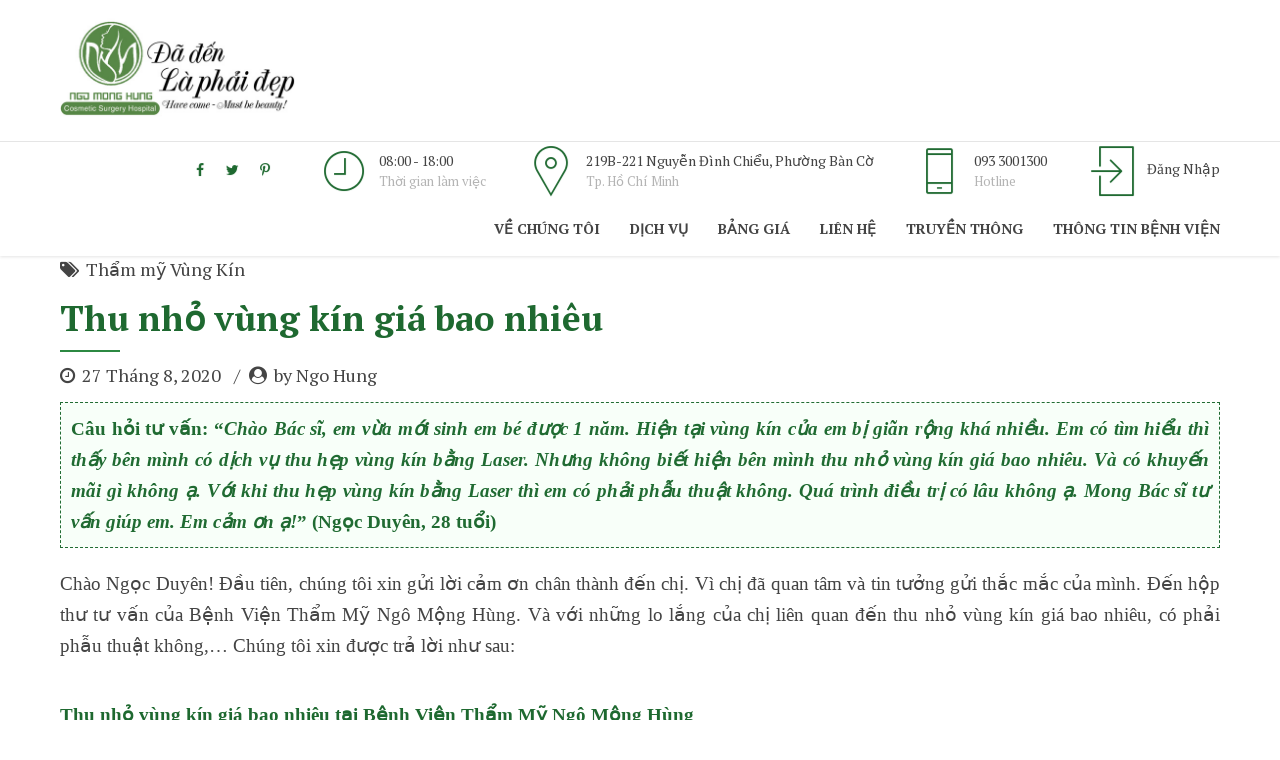

--- FILE ---
content_type: text/html; charset=UTF-8
request_url: https://benhvienngomonghung.vn/thu-nho-vung-kin-gia-bao-nhieu.html
body_size: 22012
content:
<!DOCTYPE html>
<html lang="vi" data-bt-theme="Medicare 1.6.7">
<head>
	<link rel="stylesheet" href="https://cdnjs.cloudflare.com/ajax/libs/font-awesome/4.7.0/css/font-awesome.min.css">
	<meta name="google-site-verification" content="qD0j7Dy35-9cPv8_wP1s8PFqLvl52zV6o7zR2y-ZTEM" />
	
	<!-- new -->
	<meta name="google-site-verification" content="RyUkj6-RU0bGhbsYT6Q05F4v7jGdIDcklTvUwcwUYm8" />

	<!-- Global site tag (gtag.js) - Google Analytics-->
	<!-- <script async src="https://www.googletagmanager.com/gtag/js?id=UA-237489113-1"></script>
	<script>
	window.dataLayer = window.dataLayer || [];
	function gtag(){dataLayer.push(arguments);}
	gtag('js', new Date());

	gtag('config', 'UA-237489113-1');
	</script> -->

	<!-- new Global site tag (gtag.js) - Google Analytics 4 -->
	<!-- Google tag (gtag.js) -->
	<script async src="https://www.googletagmanager.com/gtag/js?id=G-1XW7GB06GG"></script>
	<script>
	window.dataLayer = window.dataLayer || [];
	function gtag(){dataLayer.push(arguments);}
	gtag('js', new Date());

	gtag('config', 'G-1XW7GB06GG');
	</script>

	<meta property="twitter:card" content="summary"><meta property="og:title" content="Thu nhỏ vùng kín giá bao nhiêu" /><meta property="og:type" content="article" /><meta property="og:url" content="https://benhvienngomonghung.vn/thu-nho-vung-kin-gia-bao-nhieu.html" />		<meta charset="UTF-8">
		<meta name="viewport" content="width=device-width, initial-scale=1, maximum-scale=1, user-scalable=no">
		<meta name="mobile-web-app-capable" content="yes">
		<meta name="apple-mobile-web-app-capable" content="yes"><meta name='robots' content='index, follow, max-image-preview:large, max-snippet:-1, max-video-preview:-1' />

	<!-- This site is optimized with the Yoast SEO plugin v19.11 - https://yoast.com/wordpress/plugins/seo/ -->
	<title>Thu nhỏ vùng kín giá bao nhiêu | Hé lộ bảng giá ưu đãi HẤP DẪN</title>
	<meta name="description" content="Thu nhỏ vùng kín giá bao nhiêu là vấn đề được chị em quan tâm. Bài viết bên dưới sẽ bật mí bảng giá thu nhỏ vùng kín với giá ưu đãi cực sốc.." />
	<link rel="canonical" href="https://benhvienngomonghung.vn/thu-nho-vung-kin-gia-bao-nhieu.html" />
	<meta property="og:locale" content="vi_VN" />
	<meta property="og:type" content="article" />
	<meta property="og:title" content="Thu nhỏ vùng kín giá bao nhiêu | Hé lộ bảng giá ưu đãi HẤP DẪN" />
	<meta property="og:description" content="Thu nhỏ vùng kín giá bao nhiêu là vấn đề được chị em quan tâm. Bài viết bên dưới sẽ bật mí bảng giá thu nhỏ vùng kín với giá ưu đãi cực sốc.." />
	<meta property="og:url" content="https://benhvienngomonghung.vn/thu-nho-vung-kin-gia-bao-nhieu.html" />
	<meta property="og:site_name" content="Trang Chủ Bệnh viện thẩm mỹ Ngô Mộng Hùng" />
	<meta property="article:published_time" content="2020-08-27T09:18:30+00:00" />
	<meta property="article:modified_time" content="2020-10-12T04:50:12+00:00" />
	<meta property="og:image" content="https://benhvienngomonghung.vn/wp-content/uploads/thu-nho-vung-kin-gia-bao-nhieu-1.jpg" />
	<meta name="author" content="Ngo Hung" />
	<meta name="twitter:card" content="summary_large_image" />
	<meta name="twitter:label1" content="Được viết bởi" />
	<meta name="twitter:data1" content="Ngo Hung" />
	<meta name="twitter:label2" content="Ước tính thời gian đọc" />
	<meta name="twitter:data2" content="11 phút" />
	<script type="application/ld+json" class="yoast-schema-graph">{"@context":"https://schema.org","@graph":[{"@type":"WebPage","@id":"https://benhvienngomonghung.vn/thu-nho-vung-kin-gia-bao-nhieu.html","url":"https://benhvienngomonghung.vn/thu-nho-vung-kin-gia-bao-nhieu.html","name":"Thu nhỏ vùng kín giá bao nhiêu | Hé lộ bảng giá ưu đãi HẤP DẪN","isPartOf":{"@id":"https://benhvienngomonghung.vn/#website"},"primaryImageOfPage":{"@id":"https://benhvienngomonghung.vn/thu-nho-vung-kin-gia-bao-nhieu.html#primaryimage"},"image":{"@id":"https://benhvienngomonghung.vn/thu-nho-vung-kin-gia-bao-nhieu.html#primaryimage"},"thumbnailUrl":"https://benhvienngomonghung.vn/wp-content/uploads/thu-nho-vung-kin-gia-bao-nhieu-1.jpg","datePublished":"2020-08-27T09:18:30+00:00","dateModified":"2020-10-12T04:50:12+00:00","author":{"@id":"https://benhvienngomonghung.vn/#/schema/person/fd497e00f0f95aee16b527e02e38b4d9"},"description":"Thu nhỏ vùng kín giá bao nhiêu là vấn đề được chị em quan tâm. Bài viết bên dưới sẽ bật mí bảng giá thu nhỏ vùng kín với giá ưu đãi cực sốc..","breadcrumb":{"@id":"https://benhvienngomonghung.vn/thu-nho-vung-kin-gia-bao-nhieu.html#breadcrumb"},"inLanguage":"vi","potentialAction":[{"@type":"ReadAction","target":["https://benhvienngomonghung.vn/thu-nho-vung-kin-gia-bao-nhieu.html"]}]},{"@type":"ImageObject","inLanguage":"vi","@id":"https://benhvienngomonghung.vn/thu-nho-vung-kin-gia-bao-nhieu.html#primaryimage","url":"https://benhvienngomonghung.vn/wp-content/uploads/thu-nho-vung-kin-gia-bao-nhieu-1.jpg","contentUrl":"https://benhvienngomonghung.vn/wp-content/uploads/thu-nho-vung-kin-gia-bao-nhieu-1.jpg"},{"@type":"BreadcrumbList","@id":"https://benhvienngomonghung.vn/thu-nho-vung-kin-gia-bao-nhieu.html#breadcrumb","itemListElement":[{"@type":"ListItem","position":1,"name":"Home","item":"https://benhvienngomonghung.vn/"},{"@type":"ListItem","position":2,"name":"Private: Blog","item":"https://benhvienngomonghung.vn/?page_id=320"},{"@type":"ListItem","position":3,"name":"Thu nhỏ vùng kín giá bao nhiêu"}]},{"@type":"WebSite","@id":"https://benhvienngomonghung.vn/#website","url":"https://benhvienngomonghung.vn/","name":"Trang Chủ Bệnh viện thẩm mỹ Ngô Mộng Hùng","description":"","potentialAction":[{"@type":"SearchAction","target":{"@type":"EntryPoint","urlTemplate":"https://benhvienngomonghung.vn/?s={search_term_string}"},"query-input":"required name=search_term_string"}],"inLanguage":"vi"},{"@type":"Person","@id":"https://benhvienngomonghung.vn/#/schema/person/fd497e00f0f95aee16b527e02e38b4d9","name":"Ngo Hung","image":{"@type":"ImageObject","inLanguage":"vi","@id":"https://benhvienngomonghung.vn/#/schema/person/image/","url":"https://secure.gravatar.com/avatar/2f7f79a5e4007fa1d47730dd1a3729c0?s=96&d=mm&r=g","contentUrl":"https://secure.gravatar.com/avatar/2f7f79a5e4007fa1d47730dd1a3729c0?s=96&d=mm&r=g","caption":"Ngo Hung"},"sameAs":["https://benhvienngomonghung.vn/"],"url":"https://benhvienngomonghung.vn/author/bvngomonghung"}]}</script>
	<!-- / Yoast SEO plugin. -->


<link rel='dns-prefetch' href='//fonts.googleapis.com' />
<link rel='dns-prefetch' href='//s.w.org' />
<link rel="alternate" type="application/rss+xml" title="Dòng thông tin Trang Chủ Bệnh viện thẩm mỹ Ngô Mộng Hùng &raquo;" href="https://benhvienngomonghung.vn/feed" />
<link rel="alternate" type="application/rss+xml" title="Trang Chủ Bệnh viện thẩm mỹ Ngô Mộng Hùng &raquo; Dòng bình luận" href="https://benhvienngomonghung.vn/comments/feed" />
<script type="text/javascript">
window._wpemojiSettings = {"baseUrl":"https:\/\/s.w.org\/images\/core\/emoji\/13.1.0\/72x72\/","ext":".png","svgUrl":"https:\/\/s.w.org\/images\/core\/emoji\/13.1.0\/svg\/","svgExt":".svg","source":{"concatemoji":"https:\/\/benhvienngomonghung.vn\/wp-includes\/js\/wp-emoji-release.min.js?ver=5.9.12"}};
/*! This file is auto-generated */
!function(e,a,t){var n,r,o,i=a.createElement("canvas"),p=i.getContext&&i.getContext("2d");function s(e,t){var a=String.fromCharCode;p.clearRect(0,0,i.width,i.height),p.fillText(a.apply(this,e),0,0);e=i.toDataURL();return p.clearRect(0,0,i.width,i.height),p.fillText(a.apply(this,t),0,0),e===i.toDataURL()}function c(e){var t=a.createElement("script");t.src=e,t.defer=t.type="text/javascript",a.getElementsByTagName("head")[0].appendChild(t)}for(o=Array("flag","emoji"),t.supports={everything:!0,everythingExceptFlag:!0},r=0;r<o.length;r++)t.supports[o[r]]=function(e){if(!p||!p.fillText)return!1;switch(p.textBaseline="top",p.font="600 32px Arial",e){case"flag":return s([127987,65039,8205,9895,65039],[127987,65039,8203,9895,65039])?!1:!s([55356,56826,55356,56819],[55356,56826,8203,55356,56819])&&!s([55356,57332,56128,56423,56128,56418,56128,56421,56128,56430,56128,56423,56128,56447],[55356,57332,8203,56128,56423,8203,56128,56418,8203,56128,56421,8203,56128,56430,8203,56128,56423,8203,56128,56447]);case"emoji":return!s([10084,65039,8205,55357,56613],[10084,65039,8203,55357,56613])}return!1}(o[r]),t.supports.everything=t.supports.everything&&t.supports[o[r]],"flag"!==o[r]&&(t.supports.everythingExceptFlag=t.supports.everythingExceptFlag&&t.supports[o[r]]);t.supports.everythingExceptFlag=t.supports.everythingExceptFlag&&!t.supports.flag,t.DOMReady=!1,t.readyCallback=function(){t.DOMReady=!0},t.supports.everything||(n=function(){t.readyCallback()},a.addEventListener?(a.addEventListener("DOMContentLoaded",n,!1),e.addEventListener("load",n,!1)):(e.attachEvent("onload",n),a.attachEvent("onreadystatechange",function(){"complete"===a.readyState&&t.readyCallback()})),(n=t.source||{}).concatemoji?c(n.concatemoji):n.wpemoji&&n.twemoji&&(c(n.twemoji),c(n.wpemoji)))}(window,document,window._wpemojiSettings);
</script>
<style type="text/css">
img.wp-smiley,
img.emoji {
	display: inline !important;
	border: none !important;
	box-shadow: none !important;
	height: 1em !important;
	width: 1em !important;
	margin: 0 0.07em !important;
	vertical-align: -0.1em !important;
	background: none !important;
	padding: 0 !important;
}
</style>
	<link rel='stylesheet' id='wp-block-library-css'  href='https://benhvienngomonghung.vn/wp-includes/css/dist/block-library/style.min.css?ver=5.9.12' type='text/css' media='all' />
<style id='global-styles-inline-css' type='text/css'>
body{--wp--preset--color--black: #000000;--wp--preset--color--cyan-bluish-gray: #abb8c3;--wp--preset--color--white: #ffffff;--wp--preset--color--pale-pink: #f78da7;--wp--preset--color--vivid-red: #cf2e2e;--wp--preset--color--luminous-vivid-orange: #ff6900;--wp--preset--color--luminous-vivid-amber: #fcb900;--wp--preset--color--light-green-cyan: #7bdcb5;--wp--preset--color--vivid-green-cyan: #00d084;--wp--preset--color--pale-cyan-blue: #8ed1fc;--wp--preset--color--vivid-cyan-blue: #0693e3;--wp--preset--color--vivid-purple: #9b51e0;--wp--preset--gradient--vivid-cyan-blue-to-vivid-purple: linear-gradient(135deg,rgba(6,147,227,1) 0%,rgb(155,81,224) 100%);--wp--preset--gradient--light-green-cyan-to-vivid-green-cyan: linear-gradient(135deg,rgb(122,220,180) 0%,rgb(0,208,130) 100%);--wp--preset--gradient--luminous-vivid-amber-to-luminous-vivid-orange: linear-gradient(135deg,rgba(252,185,0,1) 0%,rgba(255,105,0,1) 100%);--wp--preset--gradient--luminous-vivid-orange-to-vivid-red: linear-gradient(135deg,rgba(255,105,0,1) 0%,rgb(207,46,46) 100%);--wp--preset--gradient--very-light-gray-to-cyan-bluish-gray: linear-gradient(135deg,rgb(238,238,238) 0%,rgb(169,184,195) 100%);--wp--preset--gradient--cool-to-warm-spectrum: linear-gradient(135deg,rgb(74,234,220) 0%,rgb(151,120,209) 20%,rgb(207,42,186) 40%,rgb(238,44,130) 60%,rgb(251,105,98) 80%,rgb(254,248,76) 100%);--wp--preset--gradient--blush-light-purple: linear-gradient(135deg,rgb(255,206,236) 0%,rgb(152,150,240) 100%);--wp--preset--gradient--blush-bordeaux: linear-gradient(135deg,rgb(254,205,165) 0%,rgb(254,45,45) 50%,rgb(107,0,62) 100%);--wp--preset--gradient--luminous-dusk: linear-gradient(135deg,rgb(255,203,112) 0%,rgb(199,81,192) 50%,rgb(65,88,208) 100%);--wp--preset--gradient--pale-ocean: linear-gradient(135deg,rgb(255,245,203) 0%,rgb(182,227,212) 50%,rgb(51,167,181) 100%);--wp--preset--gradient--electric-grass: linear-gradient(135deg,rgb(202,248,128) 0%,rgb(113,206,126) 100%);--wp--preset--gradient--midnight: linear-gradient(135deg,rgb(2,3,129) 0%,rgb(40,116,252) 100%);--wp--preset--duotone--dark-grayscale: url('#wp-duotone-dark-grayscale');--wp--preset--duotone--grayscale: url('#wp-duotone-grayscale');--wp--preset--duotone--purple-yellow: url('#wp-duotone-purple-yellow');--wp--preset--duotone--blue-red: url('#wp-duotone-blue-red');--wp--preset--duotone--midnight: url('#wp-duotone-midnight');--wp--preset--duotone--magenta-yellow: url('#wp-duotone-magenta-yellow');--wp--preset--duotone--purple-green: url('#wp-duotone-purple-green');--wp--preset--duotone--blue-orange: url('#wp-duotone-blue-orange');--wp--preset--font-size--small: 13px;--wp--preset--font-size--medium: 20px;--wp--preset--font-size--large: 36px;--wp--preset--font-size--x-large: 42px;}.has-black-color{color: var(--wp--preset--color--black) !important;}.has-cyan-bluish-gray-color{color: var(--wp--preset--color--cyan-bluish-gray) !important;}.has-white-color{color: var(--wp--preset--color--white) !important;}.has-pale-pink-color{color: var(--wp--preset--color--pale-pink) !important;}.has-vivid-red-color{color: var(--wp--preset--color--vivid-red) !important;}.has-luminous-vivid-orange-color{color: var(--wp--preset--color--luminous-vivid-orange) !important;}.has-luminous-vivid-amber-color{color: var(--wp--preset--color--luminous-vivid-amber) !important;}.has-light-green-cyan-color{color: var(--wp--preset--color--light-green-cyan) !important;}.has-vivid-green-cyan-color{color: var(--wp--preset--color--vivid-green-cyan) !important;}.has-pale-cyan-blue-color{color: var(--wp--preset--color--pale-cyan-blue) !important;}.has-vivid-cyan-blue-color{color: var(--wp--preset--color--vivid-cyan-blue) !important;}.has-vivid-purple-color{color: var(--wp--preset--color--vivid-purple) !important;}.has-black-background-color{background-color: var(--wp--preset--color--black) !important;}.has-cyan-bluish-gray-background-color{background-color: var(--wp--preset--color--cyan-bluish-gray) !important;}.has-white-background-color{background-color: var(--wp--preset--color--white) !important;}.has-pale-pink-background-color{background-color: var(--wp--preset--color--pale-pink) !important;}.has-vivid-red-background-color{background-color: var(--wp--preset--color--vivid-red) !important;}.has-luminous-vivid-orange-background-color{background-color: var(--wp--preset--color--luminous-vivid-orange) !important;}.has-luminous-vivid-amber-background-color{background-color: var(--wp--preset--color--luminous-vivid-amber) !important;}.has-light-green-cyan-background-color{background-color: var(--wp--preset--color--light-green-cyan) !important;}.has-vivid-green-cyan-background-color{background-color: var(--wp--preset--color--vivid-green-cyan) !important;}.has-pale-cyan-blue-background-color{background-color: var(--wp--preset--color--pale-cyan-blue) !important;}.has-vivid-cyan-blue-background-color{background-color: var(--wp--preset--color--vivid-cyan-blue) !important;}.has-vivid-purple-background-color{background-color: var(--wp--preset--color--vivid-purple) !important;}.has-black-border-color{border-color: var(--wp--preset--color--black) !important;}.has-cyan-bluish-gray-border-color{border-color: var(--wp--preset--color--cyan-bluish-gray) !important;}.has-white-border-color{border-color: var(--wp--preset--color--white) !important;}.has-pale-pink-border-color{border-color: var(--wp--preset--color--pale-pink) !important;}.has-vivid-red-border-color{border-color: var(--wp--preset--color--vivid-red) !important;}.has-luminous-vivid-orange-border-color{border-color: var(--wp--preset--color--luminous-vivid-orange) !important;}.has-luminous-vivid-amber-border-color{border-color: var(--wp--preset--color--luminous-vivid-amber) !important;}.has-light-green-cyan-border-color{border-color: var(--wp--preset--color--light-green-cyan) !important;}.has-vivid-green-cyan-border-color{border-color: var(--wp--preset--color--vivid-green-cyan) !important;}.has-pale-cyan-blue-border-color{border-color: var(--wp--preset--color--pale-cyan-blue) !important;}.has-vivid-cyan-blue-border-color{border-color: var(--wp--preset--color--vivid-cyan-blue) !important;}.has-vivid-purple-border-color{border-color: var(--wp--preset--color--vivid-purple) !important;}.has-vivid-cyan-blue-to-vivid-purple-gradient-background{background: var(--wp--preset--gradient--vivid-cyan-blue-to-vivid-purple) !important;}.has-light-green-cyan-to-vivid-green-cyan-gradient-background{background: var(--wp--preset--gradient--light-green-cyan-to-vivid-green-cyan) !important;}.has-luminous-vivid-amber-to-luminous-vivid-orange-gradient-background{background: var(--wp--preset--gradient--luminous-vivid-amber-to-luminous-vivid-orange) !important;}.has-luminous-vivid-orange-to-vivid-red-gradient-background{background: var(--wp--preset--gradient--luminous-vivid-orange-to-vivid-red) !important;}.has-very-light-gray-to-cyan-bluish-gray-gradient-background{background: var(--wp--preset--gradient--very-light-gray-to-cyan-bluish-gray) !important;}.has-cool-to-warm-spectrum-gradient-background{background: var(--wp--preset--gradient--cool-to-warm-spectrum) !important;}.has-blush-light-purple-gradient-background{background: var(--wp--preset--gradient--blush-light-purple) !important;}.has-blush-bordeaux-gradient-background{background: var(--wp--preset--gradient--blush-bordeaux) !important;}.has-luminous-dusk-gradient-background{background: var(--wp--preset--gradient--luminous-dusk) !important;}.has-pale-ocean-gradient-background{background: var(--wp--preset--gradient--pale-ocean) !important;}.has-electric-grass-gradient-background{background: var(--wp--preset--gradient--electric-grass) !important;}.has-midnight-gradient-background{background: var(--wp--preset--gradient--midnight) !important;}.has-small-font-size{font-size: var(--wp--preset--font-size--small) !important;}.has-medium-font-size{font-size: var(--wp--preset--font-size--medium) !important;}.has-large-font-size{font-size: var(--wp--preset--font-size--large) !important;}.has-x-large-font-size{font-size: var(--wp--preset--font-size--x-large) !important;}
</style>
<link rel='stylesheet' id='contact-form-7-css'  href='https://benhvienngomonghung.vn/wp-content/plugins/contact-form-7/includes/css/styles.css?ver=5.6.4' type='text/css' media='all' />
<link rel='stylesheet' id='mptt-style-css'  href='https://benhvienngomonghung.vn/wp-content/plugins/mp-timetable/media/css/style.css?ver=2.4.16' type='text/css' media='all' />
<link rel='stylesheet' id='medicare-style-css'  href='https://benhvienngomonghung.vn/wp-content/themes/medicare/style.css?ver=5.9.12' type='text/css' media='screen' />
<style id='medicare-style-inline-css' type='text/css'>
a:hover{ color: #1e6930;} select, input{font-family: PT Serif;} body{font-family: PT Serif;} h1, h2, h3, h4, h5, h6{ font-family: PT Serif;} a:hover{color: #1e6930;} .btLoader{ border-right: 2px solid #1e6930;} .btBreadCrumbs{ font-family: PT Serif;} .btPageHeadline header .dash .headline:after{ background: #1e6930;} .btAccentColorBackground{background-color: #1e6930 !important;} .btAleternateColorBackground{background-color: #2c8942 !important;} .topTools .btIconWidgetIcon:hover .btIco .btIcoHolder em, .btIconWidget .btIconWidgetIcon:hover .btIco .btIcoHolder em{color: #1e6930 !important;} .menuPort{font-family: PT Serif;} .menuPort nav ul li a:hover{color: #1e6930 !important;} .menuPort nav > ul > li.menu-item-has-children > a:before{ border-bottom: 6px solid #1e6930;} .btMenuHorizontal .menuPort nav > ul > li.current-menu-ancestor > a, .btMenuHorizontal .menuPort nav > ul > li.current-menu-item > a{-webkit-box-shadow: 0 -3px 0 0 #1e6930 inset; box-shadow: 0 -3px 0 0 #1e6930 inset;} .btMenuHorizontal .menuPort nav > ul > li > ul li.current-menu-ancestor > a, .btMenuHorizontal .menuPort nav > ul > li > ul li.current-menu-item > a{color: #1e6930 !important;} .btMenuVertical nav li.current-menu-ancestor > a, .btMenuVertical nav li.current-menu-item > a{color: #1e6930 !important;} .subToggler:before{ color: #1e6930;} body.btMenuHorizontal .menuPort ul ul li:first-child > a{border-top: 3px solid #1e6930;} body.btMenuHorizontal .menuPort > nav > ul > li.btMenuWideDropdown > ul > li > a, body.btMenuHorizontal .menuPort > nav > ul > li.btMenuWideDropdown > ul > li:first-child > a{border-top: 3px solid #1e6930;} .btVerticalMenuTrigger:hover .btIco:before, .btVerticalMenuTrigger:hover .btIco:after{border-top-color: #1e6930;} .btVerticalMenuTrigger:hover .btIco .btIcoHolder:after{border-top-color: #1e6930;} @media (min-width: 1200px){.btMenuVerticalOn .btVerticalMenuTrigger .btIco a:before{color: #1e6930 !important;} }.topBar .widget_search button:hover:before, .topBarInMenu .widget_search button:hover:before{color: #1e6930;} .btDarkSkin .topBar .widget_search button:hover:before, .btDarkSkin .topBarInMenu .widget_search button:hover:before, .btLightSkin .btDarkSkin .topBar .widget_search button:hover:before, .btLightSkin .btDarkSkin .topBarInMenu .widget_search button:hover:before{color: #1e6930;} .btLightSkin button:hover:before, .btDarkSkin .btLightSkin button:hover:before{color: #1e6930;} .topBarInLogoAreaCell{border: 0 solid #1e6930;} .topBarInLogoAreaCell .btSpecialHeaderIcon .btIconWidgetIcon .btIco .btIcoHolder:before, .topBarInLogoAreaCell .btSpecialHeaderIcon .btIconWidgetIcon .btIco .btIcoHolder:after{color: #2c8942;} .topTools.btTopToolsLeft .btIco .btIcoHolder{background-color: #1e6930;} .topTools.btTopToolsLeft .btIco .btIcoHolder:hover{background-color: #2c8942;} .topTools.btTopToolsLeft .btSpecialHeaderIcon .btIco .btIcoHolder{background-color: #2c8942;} .topTools.btTopToolsLeft .btSpecialHeaderIcon .btIco .btIcoHolder:hover{background-color: #1e6930;} .infoToggler:before{background-color: #1e6930; border: 1px solid #1e6930;} .infoToggler:after{ color: #1e6930; border: 1px solid #1e6930;} .infoToggler.on:after{ background-color: #1e6930;} .infoToggler.on:before{ color: #1e6930;} .btSiteFooter .menu li.btPageTop a:after, .btSiteFooter .menu li.btPageTop a:before{ color: #2c8942;} .btSiteFooter .menu a:hover{color: #1e6930;} .btCustomMenu ul li a:hover{color: #1e6930;} .btCustomMenu ul li.btPageTop a:after{ color: #2c8942;} .btInlineFooterMenu.btCustomMenu ul > li > a{ color: #1e6930;} .btFooterWrap.btDarkSkin .btBox h4 .headline a:hover, .btFooterWrap.btLightSkin .btBox h4 .headline a:hover{color: #1e6930;} #boldSiteFooterWidgetsRow .btSpecialHeaderIcon .btIconWidgetIcon .btIco .btIcoHolder:before, #boldSiteFooterWidgetsRow .btSpecialHeaderIcon .btIconWidgetIcon .btIco .btIcoHolder:after{color: #2c8942;} .sticky .headline{color: #1e6930;} .headline a{color: #1e6930;} .single-portfolio h1, .single-post h1, .single-portfolio h2, .single-post h2{ color: #1e6930;} .portfolioItem dt, .btPortfolioSingleItemColumns dt{color: #1e6930;} .btArticleListItem.btBlogColumnView .btArticleListBodyAuthor a, .btPostSingleItemColumns .btArticleListBodyAuthor a{color: #1e6930 !important;} .commentTxt p.edit-link a:hover, .commentTxt p.reply a:hover{color: #1e6930;} .btBox > h4{ font-family: PT Serif;} .btBox > h4:after{ background-color: #1e6930;} .btBox ul li a:hover{color: #1e6930;} .btBox.widget_calendar table caption{background: #1e6930; font-family: PT Serif;} .btBox.widget_archive ul li a:hover, .btBox.widget_categories ul li a:hover, .btCustomMenu ul li a:hover{border-bottom: 1px solid #1e6930;} .btDarkSkin .btBox.widget_archive ul li a:hover, .btLightSkin .btDarkSkin .btBox.widget_archive ul li a:hover, .btDarkSkin .btBox.widget_categories ul li a:hover, .btLightSkin .btDarkSkin .btBox.widget_categories ul li a:hover{border-bottom: 1px solid #1e6930;} .btBox.widget_rss li a.rsswidget{font-family: PT Serif;} .btBox.widget_rss li cite:before{ color: #1e6930;} .btBox .btSearch button, .btBox .btSearch input[type=submit], form.woocommerce-product-search button, form.woocommerce-product-search input[type=submit]{ background: #1e6930;} .btBox .btSearch button:hover, form.woocommerce-product-search button:hover{background: #0d2e15;} form.wpcf7-form input[type="text"], form.wpcf7-form input[type="password"], form.wpcf7-form input[type="email"], form.wpcf7-form input[type="date"], form.wpcf7-form textarea, form.wpcf7-form .fancy-select .trigger{ font-family: PT Serif;} form.wpcf7-form input[type="text"]:focus, form.wpcf7-form input[type="password"]:focus, form.wpcf7-form input[type="email"]:focus, form.wpcf7-form input[type="date"]:focus, form.wpcf7-form textarea:focus, form.wpcf7-form .fancy-select .trigger.open{-webkit-box-shadow: 0 0 0 2px #1e6930 inset; box-shadow: 0 0 0 2px #1e6930 inset;} form.wpcf7-form p span.required:after, form.wpcf7-form p span.bt_bb_required:after{ color: #1e6930 !important;} form.wpcf7-form .wpcf7-submit{ background-color: #1e6930;} form.wpcf7-form .wpcf7-submit:hover{background: #194f26;} .fancy-select ul.options > li:hover{color: #1e6930;} .btBox .tagcloud a, .btTags ul a{ background: #1e6930;} .btBox .tagcloud a:hover, .btTags ul a:hover{background: #0d2e15;} .recentTweets small:before{ color: #1e6930;} .btContentHolder blockquote{ font-family: PT Serif;} .btContentHolder table tr th, .btContentHolder table thead tr th{background: #1e6930;} .post-password-form input[type="submit"]{ background: #1e6930; font-family: PT Serif;} .btPagination .paging a:hover:after{background: #1e6930;} .articleSideGutter a{color: #1e6930;} .comment-respond .btnOutline button[type="submit"]{font-family: PT Serif;} a#cancel-comment-reply-link{ font-family: PT Serif;} a#cancel-comment-reply-link:hover{color: #1e6930;} span.btHighlight{ background-color: #1e6930;} a.btContinueReading{background: #1e6930;} a.btContinueReading:hover{background: #0d2e15;} .btIco .btIcoHolder:before, .btIco .btIcoHolder:after{color: #1e6930;} .btDarkSkin .btTopToolsRight .btIconWidget:hover .btIco .btIcoHolder:before, .btDarkSkin .btTopToolsRight .btIconWidget:hover .btIco .btIcoHolder:after, .btLightSkin .btDarkSkin .btTopToolsRight .btIconWidget:hover .btIco .btIcoHolder:before, .btLightSkin .btDarkSkin .btTopToolsRight .btIconWidget:hover .btIco .btIcoHolder:after{color: #1e6930;} .btLightSkin .btTopToolsRight .btIconWidget:hover .btIco .btIcoHolder:before, .btLightSkin .btTopToolsRight .btIconWidget:hover .btIco .btIcoHolder:after, .btDarkSkin .btLightSkin .btTopToolsRight .btIconWidget:hover .btIco .btIcoHolder:before, .btDarkSkin .btLightSkin .btTopToolsRight .btIconWidget:hover .btIco .btIcoHolder:after{color: #1e6930;} .btIco.btIcoWhiteType .btIcoHolder em{ color: #1e6930;} .btIco.btIcoFilledType.btIcoAccentColor .btIcoHolder em, .btIco.btIcoOutlineType.btIcoAccentColor:hover .btIcoHolder em{-webkit-box-shadow: 0 0 0 1em #1e6930 inset; box-shadow: 0 0 0 1em #1e6930 inset;} .btIco.btIcoFilledType.btIcoAccentColor:hover .btIcoHolder em, .btIco.btIcoOutlineType.btIcoAccentColor .btIcoHolder em{-webkit-box-shadow: 0 0 0 1px #1e6930 inset; box-shadow: 0 0 0 1px #1e6930 inset;} .btIco.btIcoFilledType.btIcoAccentColor:hover .btIcoHolder:before, .btIco.btIcoFilledType.btIcoAccentColor:hover .btIcoHolder:after, .btIco.btIcoOutlineType.btIcoAccentColor .btIcoHolder:before, .btIco.btIcoOutlineType.btIcoAccentColor .btIcoHolder:after{color: #1e6930;} .btIco.btIcoFilledType.btIcoAccentColor.btIcoBigSize:hover .btIcoHolder em, .btIco.btIcoOutlineType.btIcoAccentColor.btIcoBigSize .btIcoHolder em{-webkit-box-shadow: 0 0 0 2px #1e6930 inset; box-shadow: 0 0 0 2px #1e6930 inset;} .btIco.btIcoFilledType.btIcoAlterColor .btIcoHolder em, .btIco.btIcoOutlineType.btIcoAlterColor:hover .btIcoHolder em{-webkit-box-shadow: 0 0 0 1em #2c8942 inset; box-shadow: 0 0 0 1em #2c8942 inset;} .btIco.btIcoFilledType.btIcoAlterColor:hover .btIcoHolder em, .btIco.btIcoOutlineType.btIcoAlterColor .btIcoHolder em{-webkit-box-shadow: 0 0 0 1px #2c8942 inset; box-shadow: 0 0 0 1px #2c8942 inset;} .btIco.btIcoFilledType.btIcoAlterColor:hover .btIcoHolder:before, .btIco.btIcoFilledType.btIcoAlterColor:hover .btIcoHolder:after, .btIco.btIcoOutlineType.btIcoAlterColor .btIcoHolder:before, .btIco.btIcoOutlineType.btIcoAlterColor .btIcoHolder:after{color: #2c8942;} .btIco.btIcoFilledType.btIcoAlterColor.btIcoBigSize:hover .btIcoHolder em, .btIco.btIcoOutlineType.btIcoAlterColor.btIcoBigSize .btIcoHolder em{-webkit-box-shadow: 0 0 0 2px #2c8942 inset; box-shadow: 0 0 0 2px #2c8942 inset;} .btLightSkin .btIco.btIcoDefaultType.btIcoAccentColor .btIcoHolder:before, .btLightSkin .btIco.btIcoDefaultType.btIcoAccentColor .btIcoHolder:after, .btLightSkin .btIco.btIcoDefaultType.btIcoDefaultColor:hover .btIcoHolder:before, .btLightSkin .btIco.btIcoDefaultType.btIcoDefaultColor:hover .btIcoHolder:after, .btDarkSkin .btLightSkin .btIco.btIcoDefaultType.btIcoAccentColor .btIcoHolder:before, .btDarkSkin .btLightSkin .btIco.btIcoDefaultType.btIcoAccentColor .btIcoHolder:after, .btDarkSkin .btLightSkin .btIco.btIcoDefaultType.btIcoDefaultColor:hover .btIcoHolder:before, .btDarkSkin .btLightSkin .btIco.btIcoDefaultType.btIcoDefaultColor:hover .btIcoHolder:after, .btDarkSkin .btIco.btIcoDefaultType.btIcoAccentColor .btIcoHolder:before, .btDarkSkin .btIco.btIcoDefaultType.btIcoAccentColor .btIcoHolder:after, .btDarkSkin .btIco.btIcoDefaultType.btIcoDefaultColor:hover .btIcoHolder:before, .btDarkSkin .btIco.btIcoDefaultType.btIcoDefaultColor:hover .btIcoHolder:after, .btLightSkin .btDarkSkin .btIco.btIcoDefaultType.btIcoAccentColor .btIcoHolder:before, .btLightSkin .btDarkSkin .btIco.btIcoDefaultType.btIcoAccentColor .btIcoHolder:after, .btLightSkin .btDarkSkin .btIco.btIcoDefaultType.btIcoDefaultColor:hover .btIcoHolder:before, .btLightSkin .btDarkSkin .btIco.btIcoDefaultType.btIcoDefaultColor:hover .btIcoHolder:after{color: #1e6930;} .btLightSkin .btIco.btIcoDefaultType.btIcoAlterColor .btIcoHolder:before, .btLightSkin .btIco.btIcoDefaultType.btIcoAlterColor .btIcoHolder:after, .btLightSkin .btIco.btIcoDefaultType.btIcoDefaultColor:hover .btIcoHolder:before, .btLightSkin .btIco.btIcoDefaultType.btIcoDefaultColor:hover .btIcoHolder:after, .btDarkSkin .btLightSkin .btIco.btIcoDefaultType.btIcoAlterColor .btIcoHolder:before, .btDarkSkin .btLightSkin .btIco.btIcoDefaultType.btIcoAlterColor .btIcoHolder:after, .btDarkSkin .btLightSkin .btIco.btIcoDefaultType.btIcoDefaultColor:hover .btIcoHolder:before, .btDarkSkin .btLightSkin .btIco.btIcoDefaultType.btIcoDefaultColor:hover .btIcoHolder:after, .btDarkSkin .btIco.btIcoDefaultType.btIcoAlterColor .btIcoHolder:before, .btDarkSkin .btIco.btIcoDefaultType.btIcoAlterColor .btIcoHolder:after, .btDarkSkin .btIco.btIcoDefaultType.btIcoDefaultColor:hover .btIcoHolder:before, .btDarkSkin .btIco.btIcoDefaultType.btIcoDefaultColor:hover .btIcoHolder:after, .btLightSkin .btDarkSkin .btIco.btIcoDefaultType.btIcoAlterColor .btIcoHolder:before, .btLightSkin .btDarkSkin .btIco.btIcoDefaultType.btIcoAlterColor .btIcoHolder:after, .btLightSkin .btDarkSkin .btIco.btIcoDefaultType.btIcoDefaultColor:hover .btIcoHolder:before, .btLightSkin .btDarkSkin .btIco.btIcoDefaultType.btIcoDefaultColor:hover .btIcoHolder:after{color: #2c8942;} .btAccentColorBackground .btIco.btIcoDefaultType.btIcoDefaultColor:hover .btIcoHolder:before, .btAccentColorBackground .btIco.btIcoDefaultType.btIcoDefaultColor:hover .btIcoHolder:after{color: #2c8942 !important;} .btIcoAccentColor span{color: #1e6930;} .btIcoAlterColor span{color: #2c8942;} .btIcoDefaultColor:hover span{color: #1e6930;} .btCircleIcon.btAccentColorCircle.btFilledCircle, .btCircleIcon.btAccentColorCircle.btFilledCircle:hover{border-color: #1e6930; background-color: #1e6930;} .btCircleIcon.btAccentColorCircle.btHollowCircle, .btCircleIcon.btAccentColorCircle.btHollowCircle:hover{border-color: #1e6930; color: #1e6930;} .btCircleIcon.btAlternateColorCircle.btFilledCircle, .btCircleIcon.btAlternateColorCircle.btFilledCircle:hover{border-color: #2c8942; background-color: #2c8942;} .btCircleIcon.btAlternateColorCircle.btHollowCircle, .btCircleIcon.btAlternateColorCircle.btHollowCircle:hover{border-color: #2c8942; color: #2c8942;} .btnFilledStyle.btnAccentColor, .btnOutlineStyle.btnAccentColor:hover{background-color: #1e6930; border: 2px solid #1e6930;} .btnFilledStyle.btnAlternateColor, .btnOutlineStyle.btnAlternateColor:hover{background-color: #2c8942; border: 2px solid #2c8942;} .btnFilledStyle.btnAccentColor:hover{background-color: #0d2e15; border: 2px solid #0d2e15;} .btnFilledStyle.btnAlternateColor:hover{background-color: #194f26; border: 2px solid #194f26;} .btnOutlineStyle.btnAccentColor{ border: 2px solid #1e6930; color: #1e6930;} .btnOutlineStyle.btnAccentColor span, .btnOutlineStyle.btnAccentColor span:before, .btnOutlineStyle.btnAccentColor a, .btnOutlineStyle.btnAccentColor .btIco a:before, .btnOutlineStyle.btnAccentColor button{color: #1e6930 !important;} .btnOutlineStyle.btnAlternateColor{ border: 2px solid #2c8942; color: #2c8942;} .btnOutlineStyle.btnAlternateColor span, .btnOutlineStyle.btnAlternateColor span:before, .btnOutlineStyle.btnAlternateColor a, .btnOutlineStyle.btnAlternateColor .btIco a:before, .btnOutlineStyle.btnAlternateColor button{color: #2c8942 !important;} .btnBorderlessStyle.btnAccentColor span, .btnBorderlessStyle.btnNormalColor:hover span, .btnBorderlessStyle.btnAccentColor span:before, .btnBorderlessStyle.btnNormalColor:hover span:before, .btnBorderlessStyle.btnAccentColor a, .btnBorderlessStyle.btnNormalColor:hover a, .btnBorderlessStyle.btnAccentColor .btIco a:before, .btnBorderlessStyle.btnNormalColor:hover .btIco a:before, .btnBorderlessStyle.btnAccentColor button, .btnBorderlessStyle.btnNormalColor:hover button{color: #1e6930;} .btnBorderlessStyle.btnAlternateColor span, .btnBorderlessStyle.btnAlternateColor span:before, .btnBorderlessStyle.btnAlternateColor a, .btnBorderlessStyle.btnAlternateColor .btIco a:before, .btnBorderlessStyle.btnAlternateColor button{color: #2c8942;} .btCounterHolder{font-family: PT Serif;} .btProgressContent .btProgressAnim{background-color: #1e6930;} .btProgressBarLineStyle .btProgressContent .btProgressAnim{ color: #1e6930; border-bottom: 4px solid #1e6930;} .captionTxt:before{color: #1e6930;} .btPriceTable .btPriceTableHeader{background: #1e6930;} .btLightSkin .btDarkSkin .btPriceTableSticker, .btDarkSkin .btLightSkin .btDarkSkin .btPriceTableSticker{background: #2c8942;} .btDarkSkin .btDarkSkin .btPriceTableSticker, .btLightSkin .btDarkSkin .btDarkSkin .btPriceTableSticker{ color: #1e6930;} .header .btSuperTitle{font-family: PT Serif;} .header .btSubTitle{font-family: PT Serif;} .btLightSkin .btAlternateDash.btDash .dash:after, .btLightSkin .btAlternateDash.btDash .dash:before, .btDarkSkin .btLightSkin .btAlternateDash.btDash .dash:after, .btDarkSkin .btLightSkin .btAlternateDash.btDash .dash:before, .btDarkSkin .btAlternateDash.btDash .dash:after, .btDarkSkin .btAlternateDash.btDash .dash:before, .btLightSkin .btDarkSkin .btAlternateDash.btDash .dash:after, .btLightSkin .btDarkSkin .btAlternateDash.btDash .dash:before{-webkit-box-shadow: 0 2px 0 0 #2c8942 inset; box-shadow: 0 2px 0 0 #2c8942 inset;} .btLightSkin .btAccentDash.btDash .dash:after, .btLightSkin .btAccentDash.btDash .dash:before, .btDarkSkin .btLightSkin .btAccentDash.btDash .dash:after, .btDarkSkin .btLightSkin .btAccentDash.btDash .dash:before, .btDarkSkin .btAccentDash.btDash .dash:after, .btDarkSkin .btAccentDash.btDash .dash:before, .btLightSkin .btDarkSkin .btAccentDash.btDash .dash:after, .btLightSkin .btDarkSkin .btAccentDash.btDash .dash:before{-webkit-box-shadow: 0 2px 0 0 #1e6930 inset; box-shadow: 0 2px 0 0 #1e6930 inset;} .header.small .dash:after, .header.small .dash:before{-webkit-box-shadow: 0 1px 0 0 #1e6930 inset; box-shadow: 0 1px 0 0 #1e6930 inset;} .btGridContent .header .btSuperTitle a:hover{color: #1e6930;} .btCatFilter{ font-family: PT Serif;} .btCatFilter .btCatFilterItem:after{ background: #1e6930;} .btCatFilter .btCatFilterItem:hover{color: #1e6930;} .btMediaBox.btQuote, .btMediaBox.btLink{background-color: #1e6930;} h4.nbs.nsPrev a:hover:before, h4.nbs.nsNext a:hover:after{background-color: #1e6930;} .btGhost h4.nbs.nsPrev a:hover:before, .btGhost h4.nbs.nsNext a:hover:after{background-color: #1e6930 !important;} .slided .slick-dots li.slick-active button, .slided .slick-dots li.slick-active button:hover, .btDarkSkin .slided .slick-dots li.slick-active button, .btLightSkin .btDarkSkin .slided .slick-dots li.slick-active button, .btDarkSkin .slided .slick-dots li.slick-active button:hover, .btLightSkin .btDarkSkin .slided .slick-dots li.slick-active button:hover{background-color: #1e6930;} .btGetInfo{ background: #1e6930;} .btCloseGhost .btIco .btIcoHolder:after{color: #1e6930;} .btInfoBarMeta p strong{color: #1e6930;} .btLightSkin .tabsHeader li.on span, .btDarkSkin .btLightSkin .tabsHeader li.on span, .btLightSkin .tabsHeader li.on a, .btDarkSkin .btLightSkin .tabsHeader li.on a{-webkit-box-shadow: 0 -2px 0 0 #1e6930 inset; box-shadow: 0 -2px 0 0 #1e6930 inset;} .btLightSkin .tabsVertical .tabAccordionTitle.on, .btDarkSkin .btLightSkin .tabsVertical .tabAccordionTitle.on, .btDarkSkin .tabsVertical .tabAccordionTitle.on, .btLightSkin .btDarkSkin .tabsVertical .tabAccordionTitle.on{background-color: #1e6930; -webkit-box-shadow: -52px 0 0 #0d2e15 inset; box-shadow: -52px 0 0 #0d2e15 inset;} .rtl.btLightSkin .tabsVertical .tabAccordionTitle.on, .rtl.btDarkSkin .btLightSkin .tabsVertical .tabAccordionTitle.on, .rtl.btDarkSkin .tabsVertical .tabAccordionTitle.on, .rtl.btLightSkin .btDarkSkin .tabsVertical .tabAccordionTitle.on{-webkit-box-shadow: 52px 0 0 #0d2e15 inset; box-shadow: 52px 0 0 #0d2e15 inset;} .tabsVertical .tabAccordionTitle:before{color: #1e6930;} .tabAccordionTitle.on{background: #1e6930;} .btSingleLatestPostFooter a.btArticleComments{border-left: 1px solid #1e6930;} .demos span{background-color: #1e6930;} .btWorkingHoursInnerLink a{background-color: #2c8942;} .btWorkingHoursInnerLink a:hover{ background-color: #1e6930;} .btDarkSkin .btGoogleMapsWrap, .btLightSkin .btDarkSkin .btGoogleMapsWrap{background-color: #2c8942;} span.btInfoPaneToggler{background-color: #1e6930;} input[type="text"], input[type="password"], input[type="email"], input[type="date"], input[type="tel"], textarea, .fancy-select .trigger, .select2-container .select2-choice{font-family: PT Serif;} input[type="text"]:focus, input[type="password"]:focus, input[type="email"]:focus, input[type="tel"]:focus, textarea:focus, .fancy-select .trigger.open, .select2-container.select2-dropdown-open .select2-choice{-webkit-box-shadow: 0 0 0 2px #1e6930 inset; box-shadow: 0 0 0 2px #1e6930 inset;} .btSpecTypeDropdown .fancy-select .trigger.open{-webkit-box-shadow: 0 0 0 2px #1e6930 inset; box-shadow: 0 0 0 2px #1e6930 inset;} .wCheckBox:before{background-color: #1e6930;} .btCustomList li a:before{ color: #1e6930;} .btCustomList li a:hover:before{ background-color: #1e6930;} .btLightSkin .btCustomList li a:hover, .btDarkSkin .btLightSkin .btCustomList li a:hover, .btDarkSkin .btCustomList li a:hover, .btLightSkin .btDarkSkin .btCustomList li a:hover{background-color: #1e6930;} .btLightSkin .btCustomList li a:hover:before, .btDarkSkin .btLightSkin .btCustomList li a:hover:before, .btDarkSkin .btCustomList li a:hover:before, .btLightSkin .btDarkSkin .btCustomList li a:hover:before{background-color: #0d2e15;} div.wpcf7-validation-errors{border-color: #1e6930; color: #1e6930;} .ui-datepicker.ui-widget, .btDatePicker#ui-datepicker-div{font-family: PT Serif;} .ui-datepicker.ui-widget .ui-datepicker-header{background: #1e6930;} .ui-datepicker.ui-widget tbody tr td a.ui-state-default.ui-state-active{-webkit-box-shadow: 0 0 0 20px #2c8942 inset; box-shadow: 0 0 0 20px #2c8942 inset;} .ui-datepicker.ui-widget tbody tr td a.ui-state-default.ui-state-highlight{-webkit-box-shadow: 0 0 0 20px #1e6930 inset; box-shadow: 0 0 0 20px #1e6930 inset;} .ui-datepicker.ui-widget tbody tr td a.ui-state-default.ui-state-hover{-webkit-box-shadow: 0 0 0 2px #1e6930 inset; box-shadow: 0 0 0 2px #1e6930 inset; color: #1e6930;} .slick-dots li.slick-active button, .slick-dots li.slick-active button:hover{background-color: #1e6930 !important;} button.slick-arrow{ background: #1e6930;} button.slick-arrow:hover{background-color: #1e6930;} .btLightSkin button.slick-arrow:hover, .btDarkSkin .btLightSkin button.slick-arrow:hover, .btDarkSkin button.slick-arrow:hover, .btLightSkin .btDarkSkin button.slick-arrow:hover{background-color: #1e6930;} .bt_bb_arrows_size_large button.slick-arrow:after{ -webkit-box-shadow: 0 0 0 1px #1e6930 inset; box-shadow: 0 0 0 1px #1e6930 inset;} .bt_bb_arrows_size_large button.slick-arrow:hover:after{-webkit-box-shadow: 0 0 0 1em #1e6930 inset; box-shadow: 0 0 0 1em #1e6930 inset;} .bt_bb_color_scheme_2 .bt_bb_arrows_size_large button.slick-arrow:hover:before, .bt_bb_color_scheme_5 .bt_bb_arrows_size_large button.slick-arrow:hover:before{color: #1e6930;} .wpcf7-form input:not([type='checkbox']):not([type='radio']).wpcf7-submit{ font-family: PT Serif; background: #1e6930;} .wpcf7-form input:not([type='checkbox']):not([type='radio']).wpcf7-submit:hover{background: #0d2e15 !important;} .wpcf7-form .btAlterSubmit input:not([type='checkbox']):not([type='radio']).wpcf7-submit{background: #2c8942;} .wpcf7-form .btAlterSubmit input:not([type='checkbox']):not([type='radio']).wpcf7-submit:hover{background: #194f26 !important;} div.wpcf7 .btSubscribe input[type='submit']{ background: #1e6930 !important;} div.wpcf7 .btFooterSubscribe input[type='submit']{ background: #2c8942 !important;} div.wpcf7 .btFooterSubscribe input[type='submit']:hover{background: #194f26;} .bt_bb_progress_bar_advanced > p{ font-family: PT Serif;} .btLightSkin .bt_bb_features_table table thead tr th, .btDarkSkin .btLightSkin .bt_bb_features_table table thead tr th{border-bottom-color: #1e6930;} .btDarkSkin .bt_bb_features_table table thead tr th, .btLightSkin .btDarkSkin .bt_bb_features_table table thead tr th{border-bottom-color: #1e6930;} .bt_bb_features_table table tbody tr td .bt_bb_features_table_yes:after{ color: #1e6930;} .bt_bb_masonry_image_grid .bt_bb_grid_item .bt_bb_grid_item_inner_image:after{ color: #1e6930;} .bt_bb_post_grid_loader{ border-right: 2px solid #1e6930;} .bt_bb_post_grid_filter{ font-family: PT Serif;} .bt_bb_post_grid_filter .bt_bb_post_grid_filter_item:after{ background: #1e6930;} .bt_bb_post_grid_filter .bt_bb_post_grid_filter_item:hover{color: #1e6930;} .bt_bb_masonry_portfolio_grid .bt_bb_masonry_post_grid_content .bt_bb_grid_item .bt_bb_grid_item_post_content .bt_bb_grid_item_category{font-family: PT Serif;} .bt_bb_masonry_portfolio_grid .bt_bb_masonry_post_grid_content .bt_bb_grid_item .bt_bb_grid_item_post_content .bt_bb_grid_item_post_title a{color: #1e6930;} .bt_bb_masonry_portfolio_grid .bt_bb_masonry_post_grid_content .bt_bb_grid_item .bt_bb_grid_item_post_content .bt_bb_grid_item_post_title:before{ background: #2c8942;} .bt_bb_masonry_portfolio_grid .bt_bb_masonry_post_grid_content .bt_bb_grid_item .bt_bb_grid_item_post_content .bt_bb_grid_item_meta{ font-family: PT Serif;} .bt_bb_masonry_portfolio_grid .bt_bb_masonry_post_grid_content .bt_bb_grid_item .bt_bb_grid_item_post_content .bt_bb_grid_item_post_share .btIco:hover .btIcoHolder:after{color: #1e6930;} .bt_bb_masonry_portfolio_tiles .bt_bb_grid_item .bt_bb_grid_item_inner .bt_bb_grid_item_inner_content .bt_bb_grid_item_post_title:before{ color: #1e6930;} .bt_bb_masonry_portfolio_tiles .bt_bb_grid_item .bt_bb_grid_item_inner .bt_bb_grid_item_inner_content .bt_bb_grid_item_post_title + .bt_bb_grid_item_post_excerpt:before{ background: #2c8942;} .bt_bb_twitter .bt_bb_twitter_item a{color: #1e6930;} .bt_bb_slider .slick-dots li.slick-active button, .bt_bb_slider .slick-dots li.slick-active button:hover, .btDarkSkin .bt_bb_slider .slick-dots li.slick-active button, .btLightSkin .btDarkSkin .bt_bb_slider .slick-dots li.slick-active button, .btDarkSkin .bt_bb_slider .slick-dots li.slick-active button:hover, .btLightSkin .btDarkSkin .bt_bb_slider .slick-dots li.slick-active button:hover{background-color: #1e6930;} .mfp-gallery button.mfp-close{ color: #1e6930;} .mfp-gallery button.mfp-arrow:hover{background: #1e6930;} .btSidebar .btIconWidget .btIconWidgetContent .btIconWidgetTitle{font-family: PT Serif;} .btSidebar .btIconWidget.btSpecialHeaderIcon .btIconWidgetIcon .btIco .btIcoHolder:before, .btSidebar .btIconWidget.btSpecialHeaderIcon .btIconWidgetIcon .btIco .btIcoHolder:after{color: #1e6930;} .bt_bb_before_after_image .bt_bb_before_after_image-horizontal .bt_bb_before_after_image-handle:hover{background: #1e6930;} .bt_bb_before_after_image .bt_bb_before_after_image-container.active .bt_bb_before_after_image-handle{background: #1e6930;} .bt_bb_before_after_image .bt_bb_before_after_image_block{ background: #1e6930;} .bt_bb_before_after_image .bt_bb_before_after_image_block .bt_bb_before_after_image_headline{font-family: PT Serif;} .bt_bb_before_after_image .bt_bb_before_after_image_block .bt_bb_before_after_image_headline:after{background: #2c8942;} .mptt-shortcode-wrapper .mptt-shortcode-table tbody .mptt-event-container{background-color: #1e6930;} .mptt-shortcode-wrapper .mptt-shortcode-table tbody .mptt-event-container:hover{background-color: #2c8942;} .btNewsletter .btNewsletterColumn input:focus{-webkit-box-shadow: 0 0 0 3px #1e6930 !important; box-shadow: 0 0 0 3px #1e6930 !important;} .btNewsletter .btNewsletterButton input{background: #2c8942 !important;} .btNewsletter .btNewsletterButton input:hover{background: #194f26 !important; -webkit-box-shadow: 0 0 0 3em #194f26 inset; box-shadow: 0 0 0 3em #194f26 inset;} .btAnimNav li.btAnimNavNext:hover, .btAnimNav li.btAnimNavPrev:hover{color: #1e6930;} .headline strong.animate{ color: #2c8942;} .headline b.animate{ color: #1e6930;} p.demo_store{ background-color: #1e6930;} .woocommerce .woocommerce-error, .woocommerce .woocommerce-info, .woocommerce .woocommerce-message{ border-top: 2px solid #1e6930;} .woocommerce .woocommerce-info a:not(.button), .woocommerce .woocommerce-message a:not(.button){color: #1e6930;} .woocommerce .woocommerce-message{border-top-color: #1e6930;} .woocommerce .woocommerce-message:before{color: #1e6930;} .woocommerce .woocommerce-info{border-top-color: #1e6930;} .woocommerce .woocommerce-info:before{color: #1e6930;} .woocommerce div.product .stock{color: #1e6930;} nav.woocommerce-pagination ul li a:focus, nav.woocommerce-pagination ul li a:hover{background: #2c8942;} nav.woocommerce-pagination ul li a.next, nav.woocommerce-pagination ul li a.prev{background: #1e6930;} nav.woocommerce-pagination ul li a.next:hover, nav.woocommerce-pagination ul li a.prev:hover{ background: #2c8942;} .woocommerce #respond input#submit, .woocommerce button.button.single_add_to_cart_button, .woocommerce .button.single_add_to_cart_button, .woocommerce input.button, .woocommerce button.button, .woocommerce .widget_price_filter .price_slider_amount .button, .woocommerce p.buttons a.button, .woocommerce .woocommerce-message a.button, button[name="calc_shipping"]{ color: #1e6930; border: 2px solid #1e6930;} .woocommerce #respond input#submit:hover, .woocommerce a.button:hover, .woocommerce button.button:hover, .woocommerce input.button:hover, .woocommerce p.buttons a.button:hover, .widget_price_filter .price_slider_amount .button:hover{background-color: #1e6930;} .woocommerce .woocommerce-message a.button, .woocommerce a.button.wc-forward, .woocommerce #review_form .form-submit input[type="submit"]#submit, .woocommerce .shop_table.cart td.actions input[type="submit"], .woocommerce .shop_table.cart td.actions button[type="submit"], .woocommerce .login input[type="submit"], .woocommerce input.button[name="register"], .woocommerce input.button[name="save_address"], .woocommerce p.buttons a.button{background-color: #1e6930;} .woocommerce .woocommerce-message a.button:hover, .woocommerce a.button.wc-forward:hover, .woocommerce #review_form .form-submit input[type="submit"]#submit:hover, .woocommerce .shop_table.cart td.actions input[type="submit"]:hover, .woocommerce .shop_table.cart td.actions button[type="submit"]:hover, .woocommerce .login input[type="submit"]:hover, .woocommerce input.button[name="register"]:hover, .woocommerce input.button[name="save_address"]:hover, .woocommerce p.buttons a.button:hover, button[name="calc_shipping"]:hover{background-color: #0d2e15; border-color: #0d2e15;} .woocommerce #respond input#submit.alt, .woocommerce a.button.alt, .woocommerce button.button.alt, .woocommerce input.button.alt{background-color: #1e6930;} .woocommerce #respond input#submit.alt:hover, .woocommerce a.button.alt:hover, .woocommerce button.button.alt:hover, .woocommerce input.button.alt:hover{ color: #1e6930 !important;} .woocommerce #respond input#submit.alt.disabled, .woocommerce #respond input#submit.alt.disabled:hover, .woocommerce #respond input#submit.alt:disabled, .woocommerce #respond input#submit.alt:disabled:hover, .woocommerce #respond input#submit.alt:disabled[disabled], .woocommerce #respond input#submit.alt:disabled[disabled]:hover, .woocommerce a.button.alt.disabled, .woocommerce a.button.alt.disabled:hover, .woocommerce a.button.alt:disabled, .woocommerce a.button.alt:disabled:hover, .woocommerce a.button.alt:disabled[disabled], .woocommerce a.button.alt:disabled[disabled]:hover, .woocommerce button.button.alt.disabled, .woocommerce button.button.alt.disabled:hover, .woocommerce button.button.alt:disabled, .woocommerce button.button.alt:disabled:hover, .woocommerce button.button.alt:disabled[disabled], .woocommerce button.button.alt:disabled[disabled]:hover, .woocommerce input.button.alt.disabled, .woocommerce input.button.alt.disabled:hover, .woocommerce input.button.alt:disabled, .woocommerce input.button.alt:disabled:hover, .woocommerce input.button.alt:disabled[disabled], .woocommerce input.button.alt:disabled[disabled]:hover{background-color: #1e6930;} .woocommerce .star-rating span:before{ color: #1e6930;} .woocommerce p.stars a[class^="star-"].active:after, .woocommerce p.stars a[class^="star-"]:hover:after{color: #1e6930;} .btLightSkin.woocommerce ul.cart_list li .headline a:hover, .btDarkSkin .btLightSkin.woocommerce ul.cart_list li .headline a:hover, .btLightSkin.woocommerce ul.product_list_widget li .headline a:hover, .btDarkSkin .btLightSkin.woocommerce ul.product_list_widget li .headline a:hover, .btDarkSkin.woocommerce ul.cart_list li .headline a:hover, .btLightSkin .btDarkSkin.woocommerce ul.cart_list li .headline a:hover, .btDarkSkin.woocommerce ul.product_list_widget li .headline a:hover, .btLightSkin .btDarkSkin.woocommerce ul.product_list_widget li .headline a:hover{color: #1e6930;} .btFooterWrap.btDarkSkin ul.cart_list li .headline a:hover, .btFooterWrap.btLightSkin ul.cart_list li .headline a:hover, .btFooterWrap.btDarkSkin ul.product_list_widget li .headline a:hover, .btFooterWrap.btLightSkin ul.product_list_widget li .headline a:hover{color: #1e6930 !important;} .woocommerce .widget_shopping_cart .total, .woocommerce.widget_shopping_cart .total{border-top: 2px solid #1e6930;} .woocommerce .widget_shopping_cart .cart_list li a.remove:hover, .woocommerce.widget_shopping_cart .cart_list li a.remove:hover{background-color: #1e6930;} .woocommerce .widget_price_filter .ui-slider .ui-slider-handle{ background-color: #1e6930;} .woocommerce-cart .cart-collaterals .cart_totals .discount td{color: #1e6930;} .woocommerce .product_meta .posted_in:before{ color: #1e6930;} .woocommerce .product_meta .posted_in a{color: #1e6930;} .woocommerce form.woocommerce-product-search input[type="submit"]{ background-color: #1e6930;} .woocommerce form.woocommerce-product-search .search-field{ font-family: PT Serif;} .woocommerce form.woocommerce-product-search .search-field:focus{-webkit-box-shadow: 0 0 0 2px #1e6930 inset; box-shadow: 0 0 0 2px #1e6930 inset;} .woocommerce form.woocommerce-product-search button{ background: #1e6930;} .woocommerce form.woocommerce-product-search button:hover{background: #0d2e15;} td.product-remove a.remove{ color: #1e6930; border: 1px solid #1e6930;} td.product-remove a.remove:hover{background-color: #1e6930;} .woocommerce .wc-proceed-to-checkout a.button{ border: 2px solid #1e6930;} .woocommerce p.lost_password:before{ color: #1e6930;} .woocommerce form.login p.lost_password a:hover{color: #1e6930;} .woocommerce header.title .edit{ color: #1e6930;} .woocommerce .widget_layered_nav ul li.chosen a:hover:before, .woocommerce .widget_layered_nav_filters ul li a:hover:before{background-color: #1e6930;} a.reset_variations:hover{color: #1e6930;} .btLightSkin.woocommerce .product .headline a:hover, .btDarkSkin .btLightSkin.woocommerce .product .headline a:hover, .btDarkSkin.woocommerce .product .headline a:hover, .btLightSkin .btDarkSkin.woocommerce .product .headline a:hover{color: #1e6930;} .woocommerce a.button.wc-backward{ background-color: #1e6930;} .woocommerce a.button.wc-backward:hover{background-color: #0d2e15;} .woocommerce-MyAccount-navigation ul{ font-family: "PT Serif";} .woocommerce-MyAccount-navigation ul li a:after{ background: #1e6930;} .woocommerce-MyAccount-navigation ul li a:hover{color: #1e6930;} form fieldset legend{ font-family: PT Serif;} .btQuoteBooking .btContactNext{ background-color: #1e6930; border: 2px solid #1e6930;} .btQuoteBooking .btContactNext:hover, .btQuoteBooking .btContactNext:active{background-color: #0d2e15; border: 2px solid #0d2e15;} .btQuoteBooking .btQuoteSwitch:hover{-webkit-box-shadow: 0 0 0 #1e6930 inset,0 1px 5px rgba(0,0,0,.2); box-shadow: 0 0 0 #1e6930 inset,0 1px 5px rgba(0,0,0,.2);} .btQuoteBooking .btQuoteSwitch.on .btQuoteSwitchInner{ background: #1e6930;} .btQuoteBooking input[type="text"], .btQuoteBooking input[type="email"], .btQuoteBooking input[type="password"], .btQuoteBooking textarea, .btQuoteBooking .fancy-select .trigger, .btQuoteBooking .dd.ddcommon .ddTitleText{ font-family: PT Serif;} .btQuoteBooking input[type="text"]:focus, .btQuoteBooking input[type="email"]:focus, .btQuoteBooking input[type="password"]:focus, .btQuoteBooking textarea:focus, .btQuoteBooking .fancy-select .trigger.open, .btQuoteBooking .dd.ddcommon.borderRadiusTp .ddTitleText{-webkit-box-shadow: 0 0 0 2px #1e6930 inset; box-shadow: 0 0 0 2px #1e6930 inset;} .btQuoteBooking .btQuoteItem textarea{ font-family: PT Serif;} .btQuoteBooking .ui-slider .ui-slider-handle{ background: #1e6930;} .btQuoteBooking .btQuoteBookingForm .btQuoteTotal{ background: #1e6930;} .btQuoteBooking .btQuoteTotalCurrency{ background: #0d2e15;} .btQuoteBooking .btQuoteTotalCalc{ background: #0d2e15;} .btQuoteBooking .btContactFieldMandatory:after{ color: #1e6930;} .btQuoteBooking .btContactFieldMandatory.btContactFieldError input, .btQuoteBooking .btContactFieldMandatory.btContactFieldError textarea{border: 1px solid #1e6930; -webkit-box-shadow: 0 0 0 1px #1e6930 inset; box-shadow: 0 0 0 1px #1e6930 inset;} .btQuoteBooking .btContactFieldMandatory.btContactFieldError .dd.ddcommon.borderRadius .ddTitleText{border: 1px solid #1e6930; -webkit-box-shadow: 0 0 0 1px #1e6930 inset; box-shadow: 0 0 0 1px #1e6930 inset;} .btQuoteBooking .btContactFieldMandatory.btContactFieldError .dd.ddcommon.borderRadius:hover .ddTitleText{-webkit-box-shadow: 0 0 0 1px #1e6930 inset,0 0 0 #1e6930 inset,0 1px 5px rgba(0,0,0,.2); box-shadow: 0 0 0 1px #1e6930 inset,0 0 0 #1e6930 inset,0 1px 5px rgba(0,0,0,.2);} .btQuoteBooking .btContactFieldMandatory.btContactFieldError input:focus, .btQuoteBooking .btContactFieldMandatory.btContactFieldError textarea:focus{-webkit-box-shadow: 0 0 0 1px #1e6930 inset,5px 0 0 #1e6930 inset,0 1px 5px rgba(0,0,0,.2); box-shadow: 0 0 0 1px #1e6930 inset,5px 0 0 #1e6930 inset,0 1px 5px rgba(0,0,0,.2);} .btQuoteBooking .btContactFieldMandatory.btContactFieldError .dd.ddcommon.borderRadiusTp .ddTitleText{-webkit-box-shadow: 0 0 0 1px #1e6930 inset,5px 0 0 #1e6930 inset,0 1px 5px rgba(0,0,0,.2); box-shadow: 0 0 0 1px #1e6930 inset,5px 0 0 #1e6930 inset,0 1px 5px rgba(0,0,0,.2);} .btQuoteBooking .btSubmitMessage{color: #1e6930;} .btDatePicker .ui-datepicker-header{ background-color: #1e6930;} .btQuoteBooking .btContactSubmit{ background-color: #1e6930; border: 2px solid #1e6930;} .btQuoteBooking .btContactSubmit:hover{background-color: #0d2e15; border: 2px solid #0d2e15;} .btPayPalButton:hover{-webkit-box-shadow: 0 0 0 #1e6930 inset,0 1px 5px rgba(0,0,0,.2); box-shadow: 0 0 0 #1e6930 inset,0 1px 5px rgba(0,0,0,.2);} @media (max-width: 992px){.header.small .dash:after, .header.small .dash:before{-webkit-box-shadow: 0 1px 0 0 #1e6930 inset; box-shadow: 0 1px 0 0 #1e6930 inset;} }@media (max-width: 767px){.btArticleListItem .btArticleFooter .btShareArticle:before{ background-color: #1e6930;} }.wp-block-button__link:hover{color: #1e6930 !important;}
</style>
<link rel='stylesheet' id='medicare-print-css'  href='https://benhvienngomonghung.vn/wp-content/themes/medicare/print.css?ver=5.9.12' type='text/css' media='print' />
<link rel='stylesheet' id='medicare-magnific-popup-css'  href='https://benhvienngomonghung.vn/wp-content/themes/medicare/magnific-popup.css?ver=5.9.12' type='text/css' media='screen' />
<link rel='stylesheet' id='medicare-fonts-css'  href='https://fonts.googleapis.com/css?family=PT+Serif%3A100%2C200%2C300%2C400%2C500%2C600%2C700%2C800%2C900%2C100italic%2C200italic%2C300italic%2C400italic%2C500italic%2C600italic%2C700italic%2C800italic%2C900italic%7CPT+Serif%3A100%2C200%2C300%2C400%2C500%2C600%2C700%2C800%2C900%2C100italic%2C200italic%2C300italic%2C400italic%2C500italic%2C600italic%2C700italic%2C800italic%2C900italic%7CPT+Serif%3A100%2C200%2C300%2C400%2C500%2C600%2C700%2C800%2C900%2C100italic%2C200italic%2C300italic%2C400italic%2C500italic%2C600italic%2C700italic%2C800italic%2C900italic%7CPT+Serif%3A100%2C200%2C300%2C400%2C500%2C600%2C700%2C800%2C900%2C100italic%2C200italic%2C300italic%2C400italic%2C500italic%2C600italic%2C700italic%2C800italic%2C900italic%7CPT+Serif%3A100%2C200%2C300%2C400%2C500%2C600%2C700%2C800%2C900%2C100italic%2C200italic%2C300italic%2C400italic%2C500italic%2C600italic%2C700italic%2C800italic%2C900italic&#038;subset=latin%2Clatin-ext&#038;ver=1.0.0' type='text/css' media='all' />
<link rel='stylesheet' id='jquery-ui-smoothness-css'  href='https://benhvienngomonghung.vn/wp-content/plugins/contact-form-7/includes/js/jquery-ui/themes/smoothness/jquery-ui.min.css?ver=1.12.1' type='text/css' media='screen' />
<script type='text/javascript' src='https://benhvienngomonghung.vn/wp-includes/js/jquery/jquery.min.js?ver=3.6.0' id='jquery-core-js'></script>
<script type='text/javascript' src='https://benhvienngomonghung.vn/wp-includes/js/jquery/jquery-migrate.min.js?ver=3.3.2' id='jquery-migrate-js'></script>
<script type='text/javascript' src='https://benhvienngomonghung.vn/wp-content/plugins/bt_cost_calculator/jquery.dd.js?ver=5.9.12' id='bt_cc_dd-js'></script>
<script type='text/javascript' src='https://benhvienngomonghung.vn/wp-content/plugins/bt_cost_calculator/cc.main.js?ver=5.9.12' id='bt_cc_main-js'></script>
<script type='text/javascript' src='https://benhvienngomonghung.vn/wp-content/plugins/medicare/bt_elements.js?ver=5.9.12' id='bt_plugin_enqueue-js'></script>
<script type='text/javascript' src='https://benhvienngomonghung.vn/wp-content/themes/medicare/js/slick.min.js?ver=5.9.12' id='slick-min-js'></script>
<script type='text/javascript' src='https://benhvienngomonghung.vn/wp-content/themes/medicare/js/jquery.magnific-popup.min.js?ver=5.9.12' id='jquery-magnific-popup-min-js'></script>
<script type='text/javascript' src='https://benhvienngomonghung.vn/wp-content/themes/medicare/js/iscroll.js?ver=5.9.12' id='iscroll-js'></script>
<script type='text/javascript' src='https://benhvienngomonghung.vn/wp-content/themes/medicare/js/fancySelect.js?ver=5.9.12' id='fancySelect-js'></script>
<script type='text/javascript' src='https://benhvienngomonghung.vn/wp-content/themes/medicare/js/html5shiv.min.js?ver=5.9.12' id='html5shiv-min-js'></script>
<script type='text/javascript' src='https://benhvienngomonghung.vn/wp-content/themes/medicare/js/respond.min.js?ver=5.9.12' id='respond-min-js'></script>
<script type='text/javascript' src='https://benhvienngomonghung.vn/wp-content/themes/medicare/js/misc.js?ver=5.9.12' id='medicare-misc-js'></script>
<script type='text/javascript' src='https://benhvienngomonghung.vn/wp-content/themes/medicare/js/header.misc.js?ver=5.9.12' id='medicare-header-misc-js'></script>
<script type='text/javascript' src='https://benhvienngomonghung.vn/wp-content/themes/medicare/js/dir.hover.js?ver=5.9.12' id='medicare-dir-hover-js'></script>
<script type='text/javascript' src='https://benhvienngomonghung.vn/wp-content/themes/medicare/js/sliders.js?ver=5.9.12' id='medicare-sliders-js'></script>
<link rel="https://api.w.org/" href="https://benhvienngomonghung.vn/wp-json/" /><link rel="alternate" type="application/json" href="https://benhvienngomonghung.vn/wp-json/wp/v2/posts/2875" /><link rel="EditURI" type="application/rsd+xml" title="RSD" href="https://benhvienngomonghung.vn/xmlrpc.php?rsd" />
<link rel="wlwmanifest" type="application/wlwmanifest+xml" href="https://benhvienngomonghung.vn/wp-includes/wlwmanifest.xml" /> 
<meta name="generator" content="WordPress 5.9.12" />
<link rel='shortlink' href='https://benhvienngomonghung.vn/?p=2875' />
<link rel="alternate" type="application/json+oembed" href="https://benhvienngomonghung.vn/wp-json/oembed/1.0/embed?url=https%3A%2F%2Fbenhvienngomonghung.vn%2Fthu-nho-vung-kin-gia-bao-nhieu.html" />
<link rel="alternate" type="text/xml+oembed" href="https://benhvienngomonghung.vn/wp-json/oembed/1.0/embed?url=https%3A%2F%2Fbenhvienngomonghung.vn%2Fthu-nho-vung-kin-gia-bao-nhieu.html&#038;format=xml" />
<noscript><style type="text/css">.mptt-shortcode-wrapper .mptt-shortcode-table:first-of-type{display:table!important}.mptt-shortcode-wrapper .mptt-shortcode-table .mptt-event-container:hover{height:auto!important;min-height:100%!important}body.mprm_ie_browser .mptt-shortcode-wrapper .mptt-event-container{height:auto!important}@media (max-width:767px){.mptt-shortcode-wrapper .mptt-shortcode-table:first-of-type{display:none!important}}</style></noscript><script>window.BoldThemesURI = "https://benhvienngomonghung.vn/wp-content/themes/medicare"; window.BoldThemesAJAXURL = "https://benhvienngomonghung.vn/wp-admin/admin-ajax.php";window.boldthemes_text = [];window.boldthemes_text.previous = 'previous';window.boldthemes_text.next = 'next';</script><link rel="icon" href="https://benhvienngomonghung.vn/wp-content/uploads/cropped-favicon-32x32.png" sizes="32x32" />
<link rel="icon" href="https://benhvienngomonghung.vn/wp-content/uploads/cropped-favicon-192x192.png" sizes="192x192" />
<link rel="apple-touch-icon" href="https://benhvienngomonghung.vn/wp-content/uploads/cropped-favicon-180x180.png" />
<meta name="msapplication-TileImage" content="https://benhvienngomonghung.vn/wp-content/uploads/cropped-favicon-270x270.png" />
	<script>
		var bt_bb_update_res = function() {
			var width = Math.max( document.documentElement.clientWidth, window.innerWidth || 0 );
			window.bt_bb_res = 'xxl';
			if ( width <= 1400 ) window.bt_bb_res = 'xl';
			if ( width <= 1200 ) window.bt_bb_res = 'lg';
			if ( width <= 992) window.bt_bb_res = 'md';
			if ( width <= 768 ) window.bt_bb_res = 'sm';
			if ( width <= 480 ) window.bt_bb_res = 'xs';
			document.documentElement.setAttribute( 'data-bt_bb_screen_resolution', window.bt_bb_res ); // used in CSS
		}
		bt_bb_update_res();
		var bt_bb_observer = new MutationObserver(function( mutations ) {
			for ( var i = 0; i < mutations.length; i++ ) {
				var nodes = mutations[ i ].addedNodes;
				for ( var j = 0; j < nodes.length; j++ ) {
					var node = nodes[ j ];
					// Only process element nodes
					if ( 1 === node.nodeType ) {
						// Check if element or its children have override classes
						if ( ( node.hasAttribute && node.hasAttribute( 'data-bt-override-class' ) ) || ( node.querySelector && node.querySelector( '[data-bt-override-class]' ) ) ) {
							
							[ ...node.querySelectorAll( '[data-bt-override-class]' ),
							...( node.matches( '[data-bt-override-class]' ) ? [ node ] : [] ) ].forEach(function( element ) {
								// Get the attribute value
								let override_classes = JSON.parse( element.getAttribute( 'data-bt-override-class' ) );
								
								for ( let prefix in override_classes ) {
									let new_class;
									if ( override_classes[ prefix ][ window.bt_bb_res ] !== undefined ) {
										new_class = prefix + override_classes[ prefix ][ window.bt_bb_res ];
									} else {
										new_class = prefix + override_classes[ prefix ]['def'];
									}
									
									// Remove the current class
									element.classList.remove( ...override_classes[ prefix ]['current_class'].split( ' ' ) );
									
									// Add the new class
									element.classList.add( ...new_class.split( ' ' ) );
			
									// Update the current_class
									override_classes[ prefix ]['current_class'] = new_class;
								}
								
								// Store the updated data back to the attribute
								element.setAttribute( 'data-bt-override-class', JSON.stringify( override_classes ) );
							} );
							
						}
					}
				}
			}
		} );
		
		// Start observing
		bt_bb_observer.observe( document.documentElement, {
			childList: true,
			subtree: true
		} );
		
		// Cancel observer when ready
		var bt_bb_cancel_observer = function() {
			if ( 'interactive' === document.readyState || 'complete' === document.readyState ) {
				bt_bb_observer.disconnect();
				document.removeEventListener( 'readystatechange', bt_bb_cancel_observer );
			}
		};
		
		document.addEventListener( 'readystatechange', bt_bb_cancel_observer );
	</script>
	<script>window.bt_bb_preview = false</script><script>window.bt_bb_fe_preview = false</script><script>window.bt_bb_custom_elements = true;</script>	
</head>

<body data-rsssl=1 class="post-template-default single single-post postid-2875 single-format-standard bt_bb_plugin_active bt_bb_fe_preview_toggle bodyPreloader btMenuRightEnabled btMenuBelowLogo btStickyEnabled btLightSkin btTopToolsInMenuArea btMenuGutter btCapitalizeMainMenuItems btSquareButtons btNoSidebar" data-autoplay="0" id="btBody" >


<div class="btPageWrap" id="top">
	
    <header class="mainHeader btClear">
		        <div class="port">
			<div class="menuHolder btClear">
				<span class="btVerticalMenuTrigger">&nbsp;<span class="btIco btIcoSmallSize btIcoDefaultColor btIcoDefaultType" ><a href="#"  data-ico-fa="&#xf0c9;" class="btIcoHolder"><em>menu trigger</em></a></span></span>
				<span class="btHorizontalMenuTrigger">&nbsp;<span class="btIco btIcoSmallSize btIcoDefaultColor btIcoDefaultType" ><a href="#"  data-ico-fa="&#xf0c9;" class="btIcoHolder"><em>menu trigger</em></a></span></span>
				<div class="logo">
					<span>
						<a href="https://benhvienngomonghung.vn/"><img class="btMainLogo" data-hw="2.3529411764706" src="https://benhvienngomonghung.vn/wp-content/uploads/1logobv.jpg" alt="Trang Chủ Bệnh viện thẩm mỹ Ngô Mộng Hùng"><img class="btAltLogo" src="https://benhvienngomonghung.vn/wp-content/uploads/1logobv.jpg" alt="Trang Chủ Bệnh viện thẩm mỹ Ngô Mộng Hùng"></a>					</span>
				</div><!-- /logo -->
					
				<div class="topBarInLogoArea">
					<span class="infoToggler"></span>
					<div class="topBarInLogoAreaCell">
						<span class="btIconWidget "><span class="btIconWidgetIcon"><span class="btIco " ><span  data-ico-s7="&#xe66b;" class="btIcoHolder"><em></em></span></span></span><span class="btIconWidgetContent"><span class="btIconWidgetTitle">08:00 - 18:00</span><span class="btIconWidgetText">Thời gian làm việc</span></span></span><span class="btIconWidget "><span class="btIconWidgetIcon"><span class="btIco " ><span  data-ico-s7="&#xe638;" class="btIcoHolder"><em></em></span></span></span><span class="btIconWidgetContent"><span class="btIconWidgetTitle"> 219B-221 Nguyễn Đình Chiểu, Phường Bàn Cờ</span><span class="btIconWidgetText">Tp. Hồ Chí Minh</span></span></span><span class="btIconWidget "><span class="btIconWidgetIcon"><span class="btIco " ><span  data-ico-s7="&#xe627;" class="btIcoHolder"><em></em></span></span></span><span class="btIconWidgetContent"><span class="btIconWidgetTitle">093 3001300</span><span class="btIconWidgetText">Hotline</span></span></span><a href="https://benhvienngomonghung.vn/wp-admin/" target="" class="btIconWidget "><span class="btIconWidgetIcon"><span class="btIco " ><span  data-ico-es="&#xe9b3;" class="btIcoHolder"><em></em></span></span></span><span class="btIconWidgetContent"><span class="btIconWidgetTitle">Đăng Nhập</span></span></a>					</div><!-- /topBarInLogoAreaCell -->
				</div><!-- /topBarInLogoArea -->		
			
				<div class="menuPort">
										<div class="topBarInMenu">
					<div class="topBarInMenuCell">
												<span class="btIconWidget btSpecialHeaderIcon"><span class="btIconWidgetIcon"><span class="btIco " ><span  data-ico-fa="&#xf09a;" class="btIcoHolder"><em></em></span></span></span></span><span class="btIconWidget btSpecialHeaderIcon"><span class="btIconWidgetIcon"><span class="btIco " ><span  data-ico-fa="&#xf099;" class="btIcoHolder"><em></em></span></span></span></span><span class="btIconWidget btSpecialHeaderIcon"><span class="btIconWidgetIcon"><span class="btIco " ><span  data-ico-fa="&#xf231;" class="btIcoHolder"><em></em></span></span></span></span>					</div><!-- /topBarInMenu -->
				</div><!-- /topBarInMenuCell -->
								<nav>
						<ul id="menu-menu-chinh" class="menu"><li id="menu-item-1921" class="menu-item menu-item-type-post_type menu-item-object-page menu-item-has-children menu-item-1921"><a href="https://benhvienngomonghung.vn/about-us">Về Chúng Tôi</a><ul class="sub-menu"><li id="menu-item-3696" class="menu-item menu-item-type-post_type menu-item-object-post menu-item-3696"><a href="https://benhvienngomonghung.vn/bieu-tuong-cua-benh-vien-tham-my-ngo-mong-hung.html">Biểu Trưng Thương Hiệu</a></li><li id="menu-item-4702" class="menu-item menu-item-type-taxonomy menu-item-object-category menu-item-4702"><a href="https://benhvienngomonghung.vn/category/lich-su-hinh-thanh-va-phat-trien">Lịch sử hình thành và phát triển</a></li><li id="menu-item-4703" class="menu-item menu-item-type-taxonomy menu-item-object-category menu-item-4703"><a href="https://benhvienngomonghung.vn/category/lich-su-hinh-thanh-va-phat-trien/tam-nhin-su-menh-gia-tri-cot-loi">Tầm nhìn &#8211; Sứ mệnh &#8211; Giá trị cốt lõi</a></li></ul></li><li id="menu-item-3671" class="menu-item menu-item-type-custom menu-item-object-custom menu-item-has-children menu-item-3671"><a>Dịch Vụ</a><ul class="sub-menu"><li id="menu-item-1755" class="menu-item menu-item-type-custom menu-item-object-custom menu-item-has-children menu-item-1755"><a href="#">Phẫu Thuật Thẩm Mỹ</a><ul class="sub-menu"><li id="menu-item-2899" class="menu-item menu-item-type-custom menu-item-object-custom menu-item-2899"><a href="https://benhvienngomonghung.vn/dich-vu-nang-nguc.html">Nâng Ngực</a></li><li id="menu-item-2900" class="menu-item menu-item-type-custom menu-item-object-custom menu-item-2900"><a href="https://benhvienngomonghung.vn/dich-vu-hut-mo.html">Hút Mỡ</a></li><li id="menu-item-2901" class="menu-item menu-item-type-custom menu-item-object-custom menu-item-2901"><a href="https://benhvienngomonghung.vn/dich-vu-cang-da.html">Căng Da</a></li><li id="menu-item-2896" class="menu-item menu-item-type-custom menu-item-object-custom menu-item-2896"><a href="https://benhvienngomonghung.vn/dich-vu-tham-my-mat.html">Thẩm Mỹ Mắt</a></li><li id="menu-item-2897" class="menu-item menu-item-type-custom menu-item-object-custom menu-item-2897"><a href="https://benhvienngomonghung.vn/dich-vu-nang-mui.html">Thẩm Mỹ Mũi</a></li><li id="menu-item-2898" class="menu-item menu-item-type-custom menu-item-object-custom menu-item-2898"><a href="https://benhvienngomonghung.vn/dich-vu-phau-thuat-khuon-mat.html">Phẫu Thuật Khuôn Mặt</a></li><li id="menu-item-2902" class="menu-item menu-item-type-custom menu-item-object-custom menu-item-2902"><a href="https://benhvienngomonghung.vn/dich-vu-tham-my-moi.html">Thẩm Mỹ Môi</a></li></ul></li><li id="menu-item-1758" class="menu-item menu-item-type-custom menu-item-object-custom menu-item-1758"><a href="https://benhvienngomonghung.vn/dich-vu-tham-my-vung-kin.html">Thẩm Mỹ Nội Khoa</a></li><li id="menu-item-1935" class="menu-item menu-item-type-custom menu-item-object-custom menu-item-has-children menu-item-1935"><a href="#">Nha Khoa</a><ul class="sub-menu"><li id="menu-item-2905" class="menu-item menu-item-type-custom menu-item-object-custom menu-item-2905"><a href="https://benhvienngomonghung.vn/dich-vu-boc-rang-su.html">Bọc Răng Sứ</a></li><li id="menu-item-2904" class="menu-item menu-item-type-custom menu-item-object-custom menu-item-2904"><a href="https://benhvienngomonghung.vn/dich-vu-nieng-rang.html">Niềng Răng</a></li><li id="menu-item-2903" class="menu-item menu-item-type-custom menu-item-object-custom menu-item-2903"><a href="https://benhvienngomonghung.vn/dich-vu-implant-nha-khoa.html">Implant Nha Khoa</a></li><li id="menu-item-2907" class="menu-item menu-item-type-custom menu-item-object-custom menu-item-2907"><a href="https://benhvienngomonghung.vn/nho-rang-khon.html">Nhổ Răng Khôn</a></li><li id="menu-item-2906" class="menu-item menu-item-type-custom menu-item-object-custom menu-item-2906"><a href="https://benhvienngomonghung.vn/dich-vu-tay-trang-rang.html">Tẩy Trắng Răng</a></li></ul></li></ul></li><li id="menu-item-5670" class="menu-item menu-item-type-taxonomy menu-item-object-category menu-item-5670"><a href="https://benhvienngomonghung.vn/category/bang-gia">Bảng giá</a></li><li id="menu-item-1761" class="menu-item menu-item-type-custom menu-item-object-custom menu-item-1761"><a href="https://benhvienngomonghung.vn/about-us/appointments">Liên Hệ</a></li><li id="menu-item-3670" class="menu-item menu-item-type-taxonomy menu-item-object-category menu-item-3670"><a href="https://benhvienngomonghung.vn/category/goc-truyen-thong">Truyền Thông</a></li><li id="menu-item-3893" class="menu-item menu-item-type-taxonomy menu-item-object-category menu-item-has-children menu-item-3893"><a href="https://benhvienngomonghung.vn/category/thong-tin-benh-vien">Thông Tin Bệnh viện</a><ul class="sub-menu"><li id="menu-item-5862" class="menu-item menu-item-type-taxonomy menu-item-object-category menu-item-has-children menu-item-5862"><a href="https://benhvienngomonghung.vn/category/huong-dan">Hướng Dẫn</a><ul class="sub-menu"><li id="menu-item-5863" class="menu-item menu-item-type-taxonomy menu-item-object-category menu-item-5863"><a href="https://benhvienngomonghung.vn/category/huong-dan/noi-quy-benh-vien">Nội quy bệnh viện</a></li><li id="menu-item-5864" class="menu-item menu-item-type-taxonomy menu-item-object-category menu-item-5864"><a href="https://benhvienngomonghung.vn/category/huong-dan/quy-trinh-kham-benh">Quy Trình Khám Bệnh</a></li><li id="menu-item-5865" class="menu-item menu-item-type-taxonomy menu-item-object-category menu-item-5865"><a href="https://benhvienngomonghung.vn/category/huong-dan/so-do-benh-vien">Sơ Đồ Bệnh Viện</a></li></ul></li><li id="menu-item-4200" class="menu-item menu-item-type-taxonomy menu-item-object-category menu-item-4200"><a href="https://benhvienngomonghung.vn/category/thong-tin-benh-vien/quy-che-benh-vien">Quy chế Bệnh viện</a></li><li id="menu-item-4190" class="menu-item menu-item-type-taxonomy menu-item-object-category menu-item-4190"><a href="https://benhvienngomonghung.vn/category/so-do-to-chuc">Sơ Đồ Tổ Chức</a></li><li id="menu-item-4186" class="menu-item menu-item-type-taxonomy menu-item-object-category menu-item-4186"><a href="https://benhvienngomonghung.vn/category/bo-may-nhan-su-lanh-dao">Bộ Máy Nhân Sự &#8211; Lãnh Đạo</a></li><li id="menu-item-4191" class="menu-item menu-item-type-taxonomy menu-item-object-category menu-item-4191"><a href="https://benhvienngomonghung.vn/category/thanh-tich">Thành Tích</a></li><li id="menu-item-4187" class="menu-item menu-item-type-taxonomy menu-item-object-category menu-item-4187"><a href="https://benhvienngomonghung.vn/category/cai-tien-chat-luong-benh-vien">Cải Tiến Chất Lượng Bệnh Viện</a></li><li id="menu-item-4188" class="menu-item menu-item-type-taxonomy menu-item-object-category menu-item-has-children menu-item-4188"><a href="https://benhvienngomonghung.vn/category/he-thong-quan-ly-chat-luong">Hệ Thống Quản Lý Chất Lượng</a><ul class="sub-menu"><li id="menu-item-5601" class="menu-item menu-item-type-post_type menu-item-object-page menu-item-5601"><a href="https://benhvienngomonghung.vn/su-co-y-khoa">Sự Cố Y Khoa</a></li><li id="menu-item-5603" class="menu-item menu-item-type-taxonomy menu-item-object-category menu-item-5603"><a href="https://benhvienngomonghung.vn/category/he-thong-quan-ly-chat-luong/tom-tat-thong-tin-dieu-tri">Tóm Tắt Thông Tin Điều Trị</a></li></ul></li><li id="menu-item-4466" class="menu-item menu-item-type-taxonomy menu-item-object-category menu-item-4466"><a href="https://benhvienngomonghung.vn/category/thong-tin-benh-vien/thong-bao">Thông Báo</a></li></ul></li>
</ul>					</nav>
				</div><!-- .menuPort -->
				
			</div><!-- /menuHolder -->
		</div><!-- /port -->
		
    </header><!-- /.mainHeader -->
	
	<div class="btContentWrap btClear">
						<div class="btContentHolder">
			<div class="btContent">	<article class="boldSection btArticle gutter divider noPhoto post-2875 post type-post status-publish format-standard hentry category-tham-my-vung-kin"><div class="port"><div class="boldCell"><div class="boldRow"><div class="rowItem btTextLeft col-sm-12 btArticleHeader"><header class="header btClear large btDash bottomDash btAlternateDash" ><div class="btSuperTitle"><span class="btArticleCategories"><a href="https://benhvienngomonghung.vn/category/tham-my-vung-kin" class="btArticleCategory">Thẩm mỹ Vùng Kín</a></span></div><div class="dash"><h2><span class="headline">Thu nhỏ vùng kín giá bao nhiêu</span></h2></div><div class="btSubTitle"><span class="btArticleDate">27 Tháng 8, 2020 </span><a href="https://benhvienngomonghung.vn/author/bvngomonghung" class="btArticleAuthor">by Ngo Hung</a></div></header></div><!-- /rowItem --></div><!-- /boldRow --><div class="boldRow"><div class="rowItem col-sm-12"><div class="btArticleBody portfolioBody "><div class="bt_bb_wrapper" data-templates-time=""><div class="sapo"><span style="font-family: 'times new roman', times, serif; font-size: 14pt;">Câu hỏi tư vấn: “<em>Chào Bác sĩ, em vừa mới sinh em bé được 1 năm. Hiện tại vùng kín của em bị giãn rộng khá nhiều. Em có tìm hiểu thì thấy bên mình có dịch vụ thu hẹp vùng kín bằng Laser. Nhưng không biết hiện bên mình thu nhỏ vùng kín giá bao nhiêu. Và có khuyến mãi gì không ạ. Với khi thu hẹp vùng kín bằng Laser thì em có phải phẫu thuật không. Quá trình điều trị có lâu không ạ. Mong Bác sĩ tư vấn giúp em. Em cảm ơn ạ!</em>” (Ngọc Duyên, 28 tuổi)</span></div>
<p><span id="more-2875"></span></p>
<p style="text-align: justify;"><span style="font-family: 'times new roman', times, serif; font-size: 14pt;">Chào Ngọc Duyên! Đầu tiên, chúng tôi xin gửi lời cảm ơn chân thành đến chị. Vì chị đã quan tâm và tin tưởng gửi thắc mắc của mình. Đến hộp thư tư vấn của Bệnh Viện Thẩm Mỹ Ngô Mộng Hùng. Và với những lo lắng của chị liên quan đến thu nhỏ vùng kín giá bao nhiêu, có phải phẫu thuật không,… Chúng tôi xin được trả lời như sau:</span></p>
<h2 style="text-align: justify;"><span style="font-family: 'times new roman', times, serif; font-size: 14pt;"><strong>Thu nhỏ vùng kín giá bao nhiêu</strong><strong> tại Bệnh Viện Thẩm Mỹ Ngô Mộng Hùng</strong></span></h2>
<p style="text-align: justify;"><span style="font-family: 'times new roman', times, serif; font-size: 14pt;">Như chị đã tìm hiểu, công nghệ Laser Petit Lady Action II là giải pháp thẩm mỹ vùng kín tối ưu và hiệu quả chỉ có hiện nay. Qua đó, với công nghệ này thì “cô bé” bị “giãn rộng” của chị sẽ được khắc phục hoàn toàn.</span></p>
<figure id="attachment_2917" aria-describedby="caption-attachment-2917" style="width: 465px" class="wp-caption aligncenter"><img class="wp-image-2917 size-full" title="Thu nhỏ vùng kín giá bao nhiêu - Cơ hội thẩm mỹ vùng kín với giá ưu đãi" src="https://benhvienngomonghung.vn/wp-content/uploads/thu-nho-vung-kin-gia-bao-nhieu-1.jpg" alt="Thu nhỏ vùng kín giá bao nhiêu - Cơ hội thẩm mỹ vùng kín với giá ưu đãi" width="465" height="700" srcset="https://benhvienngomonghung.vn/wp-content/uploads/thu-nho-vung-kin-gia-bao-nhieu-1.jpg 465w, https://benhvienngomonghung.vn/wp-content/uploads/thu-nho-vung-kin-gia-bao-nhieu-1-320x482.jpg 320w, https://benhvienngomonghung.vn/wp-content/uploads/thu-nho-vung-kin-gia-bao-nhieu-1-106x160.jpg 106w" sizes="(max-width: 465px) 100vw, 465px" /><figcaption id="caption-attachment-2917" class="wp-caption-text">Công nghệ Laser Petit Lady Action thẩm mỹ vùng kín toàn diện</figcaption></figure>
<p style="text-align: justify;"><span style="font-family: 'times new roman', times, serif; font-size: 14pt;">Với đôi bàn tay khéo léo, cùng kỹ thuật đúng chuẩn và chuyên môn giỏi trong ngành thẩm mỹ. Các Bác sĩ sẽ khắc phục hiệu quả tình trạng vùng kín bị giãn rộng mà chị gặp phải. Giúp mang lại cho chị “cô bé” se khít và săn chắc hơn trước rất nhiều.</span></p>
<p style="text-align: justify;"><span style="font-family: 'times new roman', times, serif; font-size: 14pt;">Theo đó, với vấn đề chị thắc mắc là thu nhỏ vùng kín giá bao nhiêu. Khi chị chọn se khít vùng kín tại Bệnh Viện Thẩm Mỹ Ngô Mộng Hùng. Chị hãy hoàn toàn an tâm nhé. Bởi dịch vụ thẩm mỹ tại đây có mức giá rất phù hợp và phải chăng.</span></p>
<figure id="attachment_2918" aria-describedby="caption-attachment-2918" style="width: 600px" class="wp-caption aligncenter"><img loading="lazy" class="wp-image-2918 size-full" title="Thu nhỏ vùng kín giá bao nhiêu - Thẩm mỹ vùng kín với ưu đãi lên đến 50%" src="https://benhvienngomonghung.vn/wp-content/uploads/thu-nho-vung-kin-gia-bao-nhieu-2.jpg" alt="Thu nhỏ vùng kín giá bao nhiêu - Thẩm mỹ vùng kín với ưu đãi lên đến 50%" width="600" height="414" srcset="https://benhvienngomonghung.vn/wp-content/uploads/thu-nho-vung-kin-gia-bao-nhieu-2.jpg 600w, https://benhvienngomonghung.vn/wp-content/uploads/thu-nho-vung-kin-gia-bao-nhieu-2-320x221.jpg 320w, https://benhvienngomonghung.vn/wp-content/uploads/thu-nho-vung-kin-gia-bao-nhieu-2-160x110.jpg 160w, https://benhvienngomonghung.vn/wp-content/uploads/thu-nho-vung-kin-gia-bao-nhieu-2-540x373.jpg 540w" sizes="(max-width: 600px) 100vw, 600px" /><figcaption id="caption-attachment-2918" class="wp-caption-text">Cơ hội thẩm mỹ vùng kín với giá ưu đãi cực sốc</figcaption></figure>
<p style="text-align: justify;"><span style="font-family: 'times new roman', times, serif; font-size: 14pt;">Đặc biệt, hiện chúng tôi đang diễn ra chương trình khuyến mãi <strong>GIẢM CỰC SỐC 50%</strong> chi phí trong tháng này. Như vậy, nếu chị đăng ký se khít vùng kín ngay hôm nay, sẽ nhận được ngay 1 suất ưu đãi này đó. Chị hãy xem bảng giá ưu đãi bên dưới để rõ hơn nha.</span></p>
<p style="text-align: justify;"><span style="font-family: 'times new roman', times, serif; font-size: 14pt;"><div class="vkpc">
<p style="padding: 5px; background: #ffffff; text-align: center; color: black; font-size: 25px; font-weight: bold; font-family: Times;">BẢNG GIÁ THẨM MỸ VÙNG KÍN</p>
<table style="border-collapse: collapse; width: 100%; height: 96px; padding: 5px; font-size: 17px; background: #ffffff; font-family: Times;">
<tbody>
<tr style="height: 24px; font-size: 15px; font-weight: bold; background: #014c41; color: white;">
<td style="width: 40%; text-align: center; height: 24px; border: 1px solid;">DỊCH VỤ</td>
<td style="width: 20%; text-align: center; height: 24px; border: 1px solid;">GIÁ GỐC</td>
<td style="width: 20%; text-align: center; height: 24px;">GIÁ KHUYẾN MÃI</td>
</tr>
<tr style="height: 24px;">
<td style="width: 20%; height: 24px; font-size: 17px; font-weight: bold;">Thẩm Mỹ Vùng Kín 3 trong 1<br/><em style="font-weight: normal;">(Làm Hồng + Trẻ Hóa + Thu Hẹp)</em></td>
<td style="width: 20%; height: 24px; text-decoration: line-through;">18.000.000đ</td>
<td style="width: 20%; height: 24px; color: green; font-weight: bold;">9.000.000đ</td>
</tr>
<tr style="height: 24px; background: #f3f3f3;">
<td style="width: 20%; height: 24px; font-size: 17px; font-weight: bold;">May Thẩm Mỹ Tầng Sinh Môn</td>
<td style="width: 20%; height: 24px; text-decoration: line-through;">12.000.000đ</td>
<td style="width: 20%; height: 24px; color: green; font-weight: bold;">10.000.000đ</td>
</tr>
<tr style="height: 24px;">
<td style="width: 20%; height: 24px; font-size: 17px; font-weight: bold;">Thu Gọn Môi Bé</td>
<td style="width: 20%; height: 24px; text-decoration: line-through;">10.000.000đ</td>
<td style="width: 20%; height: 24px; color: green; font-weight: bold;">8.000.000đ</td>
</tr>
</tbody>
</table>
</div>
<!--- Mobile ---><!--- Mobile ---><!--- Mobile ---><!--- Mobile ---><!--- Mobile ---><!--- Mobile ---><!--- Mobile ---><!--- Mobile ---><!--- Mobile ---><!--- Mobile ---><!--- Mobile --->
<div class="vkm">
<p style="padding: 5px; background: #ffffff; text-align: center; color: #000000; font-size: 13px; font-weight: bold; font-family: Times;">BẢNG GIÁ THẨM MỸ VÙNG KÍN</p>
<table style="border-collapse: collapse; width: 100%; height: 264px; padding: 5px; font-size: 10px; background: #ffffff; font-family: Times;">
<tbody>
<tr style="height: 24px; font-size: 11px; font-weight: bold; background: #014c41; color: white;">
<td style="width: 50%; text-align: center; height: 24px; border: 1px solid;">DỊCH VỤ</td>
<td style="width: 20%; text-align: center; height: 24px; border: 1px solid;">GIÁ GỐC</td>
<td style="width: 20%; text-align: center; height: 24px;">KHUYẾN MÃI</td>
</tr>
<tr style="height: 24px;">
<td style="width: 20%; height: 24px; font-size: 11px; font-weight: bold;">Thẩm Mỹ Vùng Kín 3 trong 1<br/><em style="font-weight: normal;">(Làm Hồng + Trẻ Hóa + Thu Hẹp)</em></td>
<td style="width: 20%; height: 24px; text-decoration: line-through;">18.000.000đ</td>
<td style="width: 20%; height: 24px; color: green; font-weight: bold;">9.000.000đ</td>
</tr>
<tr style="height: 24px; background: #f3f3f3;">
<td style="width: 20%; height: 24px; font-size: 11px; font-weight: bold;">May Thẩm Mỹ Tầng Sinh Môn</td>
<td style="width: 20%; height: 24px; text-decoration: line-through;">12.000.000đ</td>
<td style="width: 20%; height: 24px; color: green; font-weight: bold;">10.000.000đ</td>
</tr>
<tr style="height: 24px;">
<td style="width: 20%; height: 24px; font-size: 11px; font-weight: bold;">Thu Gọn Môi Bé</td>
<td style="width: 20%; height: 24px; text-decoration: line-through;">10.000.000đ</td>
<td style="width: 20%; height: 24px; color: green; font-weight: bold;">8.000.000đ</td>
</tr>
</tbody>
</table>
</div>
<br/></span></p>
<p style="text-align: justify;"><span style="font-family: 'times new roman', times, serif; font-size: 14pt;">Ngoài ra, chúng tôi còn tặng chị thêm 1 gói ưu đãi HẤP DẪN. Đó là chị sẽ được thăm khám, tư vấn và hỗ trợ thuốc giảm đau,… hoàn toàn miễn phí. Hơn hết, các dịch vụ của chúng tôi đều có giá trọn gói. Cam kết sẽ không phát sinh thêm bất kỳ chi phí nào.</span></p>
<p style="text-align: justify;"><span style="font-family: 'times new roman', times, serif; font-size: 14pt;">Như vậy, với những chia sẻ trên chắc hẳn chị đã giải đáp được thu hẹp vùng kín bằng Laser giá bao nhiêu rồi đúng không nào. Đến với Bệnh Viện Thẩm Mỹ Ngô Mộng Hùng. Chị sẽ được phục vụ tận tâm và nhiệt tình chỉ có.</span></p>
<figure id="attachment_2919" aria-describedby="caption-attachment-2919" style="width: 700px" class="wp-caption aligncenter"><img loading="lazy" class="wp-image-2919 size-full" title="Thu nhỏ vùng kín giá bao nhiêu - Đội ngũ tư vấn nhiệt tình, chuyên nghiệp" src="https://benhvienngomonghung.vn/wp-content/uploads/thu-nho-vung-kin-gia-bao-nhieu-3.jpg" alt="Thu nhỏ vùng kín giá bao nhiêu - Đội ngũ tư vấn nhiệt tình, chuyên nghiệp" width="700" height="525" srcset="https://benhvienngomonghung.vn/wp-content/uploads/thu-nho-vung-kin-gia-bao-nhieu-3.jpg 700w, https://benhvienngomonghung.vn/wp-content/uploads/thu-nho-vung-kin-gia-bao-nhieu-3-320x240.jpg 320w, https://benhvienngomonghung.vn/wp-content/uploads/thu-nho-vung-kin-gia-bao-nhieu-3-160x120.jpg 160w, https://benhvienngomonghung.vn/wp-content/uploads/thu-nho-vung-kin-gia-bao-nhieu-3-540x405.jpg 540w, https://benhvienngomonghung.vn/wp-content/uploads/thu-nho-vung-kin-gia-bao-nhieu-3-640x480.jpg 640w" sizes="(max-width: 700px) 100vw, 700px" /><figcaption id="caption-attachment-2919" class="wp-caption-text">Bạn sẽ được tư vấn tận tâm và nhiệt tình chỉ có</figcaption></figure>
<p style="text-align: justify;"><span style="font-family: 'times new roman', times, serif; font-size: 14pt;">Các Tư vấn viên sẽ là người giải đáp chi tiết tất cả thắc mắc của chị từ A – Z. Không những thế, các Y tá sẽ luôn đồng hành, chia sẻ và quan tâm chị trong suốt quá trình thẩm mỹ.</span></p>
<p style="text-align: justify;"><span style="font-family: 'times new roman', times, serif; font-size: 14pt;">Tiếp theo, với vấn đề thứ 2 mà chị đang băn khoăn là thời gian thu nhỏ vùng kín là bao lâu. Thu hẹp vùng kín bằng laser có phẫu thuật không. Để giải đáp những thắc mắc này, chị hãy cùng chúng tôi tham khảo tiếp những chia sẻ bên dưới đây nha.</span></p>
<h2 style="text-align: justify;"><span style="font-family: 'times new roman', times, serif; font-size: 14pt;"><strong>Thu nhỏ vùng kín giá bao nhiêu</strong><strong> – Khách hàng nhận được gì khi trải nghiệm công nghệ se khít vùng kín bằng Laser</strong></span></h2>
<p style="text-align: justify;"><span style="font-family: 'times new roman', times, serif; font-size: 14pt;">Được biết đến là công nghệ thẩm mỹ “cô bé” một cách hoàn hảo. Thế nhưng vẫn có nhiều khách hàng vẫn chưa hiểu rõ về hiệu quả cũng như ưu điểm của công nghệ này.</span></p>
<p style="text-align: justify;"><span style="font-family: 'times new roman', times, serif; font-size: 14pt;">Công nghệ Laser Petit Lady Action II có xuất xứ từ Hoa Kỳ. Được chúng tôi nhập khẩu trực tiếp từ công ty mẹ của tập đoàn Lutronic. Và đã qua kiểm duyệt của cục FDA về độ an toàn và hiệu quả dài lâu.</span></p>
<figure id="attachment_2920" aria-describedby="caption-attachment-2920" style="width: 700px" class="wp-caption aligncenter"><img loading="lazy" class="wp-image-2920 size-full" title="Thu nhỏ vùng kín giá bao nhiêu - Bất ngờ với những ưu điểm vượt trội của công nghệ Laser" src="https://benhvienngomonghung.vn/wp-content/uploads/thu-nho-vung-kin-gia-bao-nhieu-4.jpg" alt="Thu nhỏ vùng kín giá bao nhiêu - Bất ngờ với những ưu điểm vượt trội của công nghệ Laser" width="700" height="700" srcset="https://benhvienngomonghung.vn/wp-content/uploads/thu-nho-vung-kin-gia-bao-nhieu-4.jpg 700w, https://benhvienngomonghung.vn/wp-content/uploads/thu-nho-vung-kin-gia-bao-nhieu-4-320x320.jpg 320w, https://benhvienngomonghung.vn/wp-content/uploads/thu-nho-vung-kin-gia-bao-nhieu-4-160x160.jpg 160w, https://benhvienngomonghung.vn/wp-content/uploads/thu-nho-vung-kin-gia-bao-nhieu-4-540x540.jpg 540w" sizes="(max-width: 700px) 100vw, 700px" /><figcaption id="caption-attachment-2920" class="wp-caption-text">Công nghệ Laser không chỉ giúp se khít vùng kín, mà còn lấy lại vẻ hồng hào và tươi trẻ như ngày ban đầu</figcaption></figure>
<p style="text-align: justify;"><span style="font-family: 'times new roman', times, serif; font-size: 14pt;">Trên thực tế, kỹ thuật của công nghệ này là sử dụng ánh sáng quang nhiệt từ thiết bị Laser để điều trị. Hoàn toàn không gây xâm lấn, không đau đớn và không chảy máu. Chính vì thế, chị sẽ không phải trải qua bất kỳ cuộc phẫu thuật nào nhé. </span><span style="font-family: 'times new roman', times, serif; font-size: 14pt;">Bên cạnh đó, quá trình thu hẹp vùng kín bằng Laser tại Bệnh Viện Thẩm Mỹ Ngô Mộng Hùng diễn ra rất nhanh chóng. Chị sẽ chỉ cần thực hiện 1 liệu trình điều trị với thời gian 15 phút thôi đấy.</span></p>
<p style="text-align: justify;"><span style="font-family: 'times new roman', times, serif; font-size: 14pt;">Ngoài ra, sau khi thẩm mỹ se khít “cô bé” xong, chị sẽ có thể về nhà ngay mà không phải ở lại Bệnh viện thẩm mỹ để nghỉ dưỡng. Và một bí mật nho nhỏ với chị. Là chị sẽ chỉ cần kiêng quan hệ trong 24h. Là chị và chồng có thể hòa mình vào “cuộc yêu” đầy cảm xúc thăng hoa rồi đó.</span></p>
<figure id="attachment_2921" aria-describedby="caption-attachment-2921" style="width: 700px" class="wp-caption aligncenter"><img loading="lazy" class="wp-image-2921 size-full" title="Thu nhỏ vùng kín giá bao nhiêu - Chất lượng cuộc sống được cải thiện nhờ thẩm mỹ vùng kín bằng công nghệ Laser" src="https://benhvienngomonghung.vn/wp-content/uploads/thu-nho-vung-kin-gia-bao-nhieu-5.jpg" alt="Thu nhỏ vùng kín giá bao nhiêu - Chất lượng cuộc sống được cải thiện nhờ thẩm mỹ vùng kín bằng công nghệ Laser" width="700" height="393" srcset="https://benhvienngomonghung.vn/wp-content/uploads/thu-nho-vung-kin-gia-bao-nhieu-5.jpg 700w, https://benhvienngomonghung.vn/wp-content/uploads/thu-nho-vung-kin-gia-bao-nhieu-5-320x180.jpg 320w, https://benhvienngomonghung.vn/wp-content/uploads/thu-nho-vung-kin-gia-bao-nhieu-5-160x90.jpg 160w, https://benhvienngomonghung.vn/wp-content/uploads/thu-nho-vung-kin-gia-bao-nhieu-5-540x303.jpg 540w" sizes="(max-width: 700px) 100vw, 700px" /><figcaption id="caption-attachment-2921" class="wp-caption-text">Mọi cảm xúc thăng hoa sẽ được phục hồi sau khi thẩm mỹ thu hẹp vùng kín</figcaption></figure>
<p style="text-align: justify;"><span style="font-family: 'times new roman', times, serif; font-size: 14pt;">Đặc biệt, một trong những công dụng “thần thánh” của công nghệ Laser mà không phải phương pháp thu hẹp vùng kín nào cũng có. Đó là thẩm mỹ vùng kín toàn diện 3 trong 1. Qua đó, “cô bé” của chị sẽ không những được se khít, mà còn lấy lại vẻ hồng hào và tươi trẻ như thuở “đôi mươi”.</span></p>
<p style="text-align: justify;"><span style="font-family: 'times new roman', times, serif; font-size: 14pt;">Như vậy, với những chia sẻ trên của chúng tôi. Chắc hẳn chị cũng đã giải đáp được những thắc mắc của mình về thu nhỏ vùng kín giá bao nhiêu, se khít vùng kín có phẫu thuật không, thời gian thẩm mỹ bao lâu rồi đúng không nào.</span></p>
<p style="text-align: justify;"><span style="font-family: 'times new roman', times, serif; font-size: 14pt;">Và để giúp chị an tâm và có động lực hơn. Chị hãy cùng chúng tôi xem qua những đánh giá, nhận xét của khách hàng. Sau khi thẩm mỹ se khít vùng kín tại Bệnh Viện Thẩm Mỹ Ngô Mộng Hùng nhé.</span></p>
<h2 style="text-align: justify;"><span style="font-family: 'times new roman', times, serif; font-size: 14pt;"><strong>Thu nhỏ vùng kín giá bao nhiêu</strong><strong> – Trải nghiệm, đánh giá thực tế của khách hàng sau khi thu hẹp vùng kín bằng công nghệ Laser Petit Lady Action II</strong></span></h2>
<p style="text-align: justify;"><span style="font-family: 'times new roman', times, serif; font-size: 14pt;">Trăm lời quảng cáo cũng không bằng một lời đánh giá “người thật việc thật” đúng không nào. Bên cạnh chất lượng dịch vụ đẳng cấp, thái độ phục vụ chuyên nghiệp, giá cả thẩm mỹ phải chăng. Chúng tôi còn nhận được những đánh giá 5 sao từ khách hàng.</span></p>
<p style="text-align: justify;"><span style="font-family: 'times new roman', times, serif; font-size: 14pt;">Mỗi năm, với hàng ngàn khách hàng đến trải nghiệm dịch vụ thu nhỏ vòng kín. Ai ai sau khi thẩm mỹ cũng đều rất hài lòng với kết quả mà mình nhận được. Chị hãy xem qua những phản hồi tích cực của khách hàng bên dưới đây. Để mình an tâm hơn nha.</span></p>
<p style="text-align: justify;"><img loading="lazy" class="aligncenter" title="Thu nhỏ vùng kín giá bao nhiêu - Phản hồi của khách hàng" src="https://thammyngomonghung.vn/wp-content/themes/dentro-wp/admin/assets/images/z-nmh-newtheme/hinhtulieu/thu-hep-vung-kin-1.jpg" alt="Thu nhỏ vùng kín giá bao nhiêu - Phản hồi của khách hàng" width="414" height="700" /></p>
<p style="text-align: justify;"><img loading="lazy" class="aligncenter" title="Thu nhỏ vùng kín giá bao nhiêu - Phản hồi của khách hàng" src="https://thammyngomonghung.vn/wp-content/themes/dentro-wp/admin/assets/images/z-nmh-newtheme/hinhtulieu/thu-hep-vung-kin-2.jpg" alt="Thu nhỏ vùng kín giá bao nhiêu - Phản hồi của khách hàng" width="414" height="700" /></p>
<p style="text-align: justify;"><span style="font-family: 'times new roman', times, serif; font-size: 14pt;">Và bên dưới đây là những lá thư tay của khách hàng gửi đến chúng tôi. Chị xem qua để biết khách hàng nói gì nhé.</span></p>
<p><img loading="lazy" class="aligncenter" title="Thu nhỏ vùng kín giá bao nhiêu - Đánh giá thư tay của khách hàng" src="https://thammyngomonghung.vn/wp-content/themes/dentro-wp/admin/assets/images/z-nmh-newtheme/hinhtulieu/thu-hep-vung-kin-3.jpg" alt="Thu nhỏ vùng kín giá bao nhiêu - Đánh giá thư tay của khách hàng" width="700" height="467" /></p>
<p style="text-align: justify;"><img loading="lazy" class="aligncenter" title="Thu nhỏ vùng kín giá bao nhiêu - Đánh giá thư tay của khách hàng" src="https://thammyngomonghung.vn/wp-content/themes/dentro-wp/admin/assets/images/z-nmh-newtheme/hinhtulieu/thu-hep-vung-kin-4.jpg" alt="Thu nhỏ vùng kín giá bao nhiêu - Đánh giá thư tay của khách hàng" width="700" height="467" /></p>
<p style="text-align: justify;"><span style="font-family: 'times new roman', times, serif; font-size: 14pt;">Và cuối cùng, Bệnh Viện Thẩm Mỹ Ngô Mộng Hùng luôn là cái tên được nhiều khách hàng ưu tiên “vote” mỗi khi có ai đó hỏi thu nhỏ vùng kín giá bao nhiêu, hay thẩm mỹ vùng kín ở đâu tốt. Chị hãy tham khảo thêm nhé.</span></p>
<p style="text-align: justify;"><img loading="lazy" class="aligncenter" title="Thu nhỏ vùng kín giá bao nhiêu - Đánh giá của khách hàng" src="https://thammyngomonghung.vn/wp-content/themes/dentro-wp/admin/assets/images/z-nmh-newtheme/hinhtulieu/thu-hep-vung-kin-7.jpg" alt="Thu nhỏ vùng kín giá bao nhiêu - Đánh giá của khách hàng" width="700" height="539" /></p>
<p style="text-align: justify;"><img loading="lazy" class="aligncenter" title="Thu nhỏ vùng kín giá bao nhiêu - Đánh giá của khách hàng" src="https://thammyngomonghung.vn/wp-content/themes/dentro-wp/admin/assets/images/z-nmh-newtheme/hinhtulieu/thu-hep-vung-kin-8.jpg" alt="Thu nhỏ vùng kín giá bao nhiêu - Đánh giá của khách hàng" width="700" height="536" /></p>
<p style="text-align: justify;"><span style="font-family: 'times new roman', times, serif; font-size: 14pt;">Như vậy, với những đánh giá và chia sẻ trên của khách hàng. Có thể thấy rằng chất lượng dịch vụ của Bệnh Viện Thẩm Mỹ Ngô Mộng Hùng chưa bao giờ làm khách hàng phải thất vọng cả. Và nếu chị còn thắc mắc nào về thu nhỏ vùng kín giá bao nhiêu bằng công nghệ laser hiện đại. Chị hãy gọi ngay đến số <span style="color: #ff0000;"><strong>Hotline: 093.300.1.300</strong></span> để được tư vấn và giải đáp chi tiết nhé. Và đừng quên “Đặt lịch hẹn” để nhận ngay ưu đãi hấp dẫn cho mình chị nha.</span></p>
<p style="text-align: justify;"><span style="font-family: 'times new roman', times, serif; font-size: 14pt;"><div style="font-size:13px;border-top: 2px solid #206c34;padding-top: 10px;padding-left: 10px;margin-bottom: 10px;background-color: #f9f9f9;margin-left: 15%;margin-right: 15%;line-height: 2;border-radius: 50%;"><img src="https://benhvienngomonghung.vn/wp-content/uploads/1logobv.jpg" alt="thẩm mỹ viện ngô mộng hùng" title="Phẫu thuật thẩm mỹ" style="max-width: 90%;width: auto;border-radius: 0px;margin-right: 10px;margin-bottom: 0px;"><br>
<span class="fa fa-home" style="color: #014c41;"><strong> Địa chỉ:</strong>
219B-221 Nguyễn Đình Chiểu, P.5, Q.3, Tp.HCM (Sài Gòn)</span><br/>
<span class="fa fa-phone" style="color: #014c41;"><strong> Hotline:</strong><a href="tel:0933001300" rel="nofollow"> 093 300 1 300</a></span><br/>
	<a href="https://benhvienngomonghung.vn/about-us/appointments" rel="nofollow" style="color: #014c41;"><span class="fa fa-file-text"><strong> Đặt lịch hoặc liên hệ tư vấn</strong></span></a><br/>
	<a href="https://www.google.com/maps/dir//B%E1%BB%87nh+vi%E1%BB%87n+th%E1%BA%A9m+m%E1%BB%B9+Ng%C3%B4+M%E1%BB%99ng+H%C3%B9ng,+221+Nguy%E1%BB%85n+%C4%90%C3%ACnh+Chi%E1%BB%83u,+Ph%C6%B0%E1%BB%9Dng+5,+Qu%E1%BA%ADn+3,+H%E1%BB%93+Ch%C3%AD+Minh+700902,+Vi%E1%BB%87t+Nam/@10.7739203,106.6854543,15.53z/data=!4m8!4m7!1m0!1m5!1m1!1s0x31752f2fe8ce3475:0x4b2fe919c816973d!2m2!1d106.6860803!2d10.7740346?hl=vi-VN" rel="nofollow noopener noreferrer" target="_blank" style="color: #014c41;"><span class="fa fa-map"><strong> Hướng dẫn đường đi</strong></span></a>
</div></span></p>
</div><span id="bt_bb_fe_preview_toggler" class="bt_bb_fe_preview_toggler" title="Edit/Preview"></span></div></div><!-- /rowItem --></div><!-- /boldRow --><div class="boldRow topSmallSpaced bottomSmallSpaced"><div class="rowItem col-sm-6 tagsRowItem btTextLeft"></div><!-- /rowItem --><div class="rowItem col-sm-6 cellRight shareRowItem btTextRight"><div class="socialRow"><span class="btIco btIcoOutlineType btIcoAccentColor btIcoSmallSize"><a href="https://www.facebook.com/sharer/sharer.php?u=https://benhvienngomonghung.vn/thu-nho-vung-kin-gia-bao-nhieu.html" data-ico-fa="&#xf09a;" class="btIcoHolder"><em></em></a></span><span class="btIco btIcoOutlineType btIcoAccentColor btIcoSmallSize"><a href="https://twitter.com/home?status=https://benhvienngomonghung.vn/thu-nho-vung-kin-gia-bao-nhieu.html" data-ico-fa="&#xf099;" class="btIcoHolder"><em></em></a></span><span class="btIco btIcoOutlineType btIcoAccentColor btIcoSmallSize"><a href="https://www.linkedin.com/shareArticle?url=https://benhvienngomonghung.vn/thu-nho-vung-kin-gia-bao-nhieu.html" data-ico-fa="&#xf0e1;" class="btIcoHolder"><em></em></a></span><span class="btIco btIcoOutlineType btIcoAccentColor btIcoSmallSize"><a href="https://plus.google.com/share?url=https://benhvienngomonghung.vn/thu-nho-vung-kin-gia-bao-nhieu.html" data-ico-fa="&#xf0d5;" class="btIcoHolder"><em></em></a></span><span class="btIco btIcoOutlineType btIcoAccentColor btIcoSmallSize"><a href="http://vkontakte.ru/share.php?url=https://benhvienngomonghung.vn/thu-nho-vung-kin-gia-bao-nhieu.html" data-ico-fa="&#xf189;" class="btIcoHolder"><em></em></a></span></div></div><!-- /rowItem --></div><!-- /boldRow --><div class="boldRow"><div class="rowItem col-sm-12 btLinkPages"></div><!-- /rowItem --></div><!-- /boldRow --><div class="boldRow bottomSmallSpaced"><div class="rowItem col-sm-12 btAboutAutor"><div class="btAboutAuthor"><div class="aaAvatar"><img alt='' src='https://secure.gravatar.com/avatar/2f7f79a5e4007fa1d47730dd1a3729c0?s=280&#038;d=mm&#038;r=g' class='avatar avatar-280 photo' height='140' width='140' loading='lazy' /></div><div class="aaTxt"><h4><a href="https://benhvienngomonghung.vn/" class="btArticleAuthor">Ngo Hung</a></h4>
					<p></p>
				</div>
			</div></div><!-- /rowItem --></div><!-- /boldRow --></div><!-- /boldCell --></div><!-- /port --></article><section class="boldSection gutter bottomSemiSpaced"><div class="port"><div class="boldRow"><div class="rowItem col-sm-12"></div><!-- /rowItem --></div><!-- /boldRow --><div class="boldRow"><div class="rowItem col-sm-12"><div class="btClear btSeparator bottomSmallSpaced border"><hr></div></div><!-- /rowItem --></div><!-- /boldRow --><div class="boldRow btNextPrevRow neighboringArticles bottomSmallSpaced"><div class="rowItem col-sm-12 col-md-6 btTextLeft"><h4 class="nbs nsPrev"><a href="https://benhvienngomonghung.vn/phau-thuat-thu-hep-vung-kin.html"><span class="nbsItem"><span class="nbsDir">previous</span><span class="nbsTitle">Phẫu thuật thu hẹp vùng kín</span></span></a></h4></div><div class="rowItem col-sm-12 col-md-6 btTextRight"><h4 class="nbs nsNext"><a href="https://benhvienngomonghung.vn/kem-lam-hong-nhu-hoa-va-vung-kin.html"><span class="nbsItem"><span class="nbsDir">next</span><span class="nbsTitle">Kem làm hồng nhũ hoa và vùng kín</span></span></a></h4></div></div><!-- /boldRow --></div><!-- /port --></section>	

		</div>
 
	</div><!-- /contentHolder -->
</div><!-- /contentWrap -->

<div class="btFooterWrap btDarkSkin">
	<section class="boldSection btSiteFooterWidgets gutter topSpaced bottomSemiSpaced btDoubleRowPadding">
		<div class="port">
			<div class="boldRow" id="boldSiteFooterWidgetsRow"><div class="btBox widget_text">			<div class="textwidget"><p><img src="https://benhvienngomonghung.vn/wp-content/uploads/1logobv.jpg" width="300px" /><br />
<span class="fa fa-hospital-o" style="font-size: 17px; line-height: 1.4; color: #014c41;" aria-hidden="true"> <strong>Địa chỉ:</strong> 219B-221 Nguyễn Đình Chiểu, Phường Bàn Cờ, Tp.HCM</span><br />
<span class="fa fa-phone" style="font-size: 17px; line-height: 1.4; color: #014c41;" aria-hidden="true"> <strong>Số điện thoại:</strong> 093 3001300</span><br />
<span class="fa fa-envelope-square" style="font-size: 17px; line-height: 1.4; color: #014c41;" aria-hidden="true"> <strong>Hòm thư:</strong> <a href="mailto:cskh.ngomonghung@gmail.com">cskh.ngomonghung@gmail.com</a></span><br />
<span class="fa fa-globe" style="font-size: 17px; line-height: 1.4; color: #014c41;" aria-hidden="true"> <strong>Website:</strong> <a href="https://benhvienngomonghung.vn/">www.benhvienngomonghung.vn</a></span><br />
<span class="fa fa-map-o" style="font-size: 17px; line-height: 1.4; color: #014c41;" aria-hidden="true"> <a style="color: #014c41;" href="https://www.google.com/maps/dir//B%E1%BB%87nh+vi%E1%BB%87n+th%E1%BA%A9m+m%E1%BB%B9+Ng%C3%B4+M%E1%BB%99ng+H%C3%B9ng,+221+Nguy%E1%BB%85n+%C4%90%C3%ACnh+Chi%E1%BB%83u,+Ph%C6%B0%E1%BB%9Dng+5,+Qu%E1%BA%ADn+3,+H%E1%BB%93+Ch%C3%AD+Minh+700902,+Vi%E1%BB%87t+Nam/@10.7739203,106.6854543,15.53z/data=!4m8!4m7!1m0!1m5!1m1!1s0x31752f2fe8ce3475:0x4b2fe919c816973d!2m2!1d106.6860803!2d10.7740346?hl=vi-VN"><em><strong>Hướng dẫn đường đi</strong></em></a></span></p>
</div>
		</div>	
			</div>
		</div>
	</section>	<section class="boldSection gutter btSiteFooter btGutter">
		<div class="port">
			<div class="boldRow">
				<div class="rowItem btFooterCopy col-lg-6 btTextLeft">
					<p class="copyLine">Bản quyền thuộc về Bệnh Viện Thẩm Mỹ Ngô Mộng Hùng. Mọi hành vi sao chép hoặc sử dụng thương hiệu khi chưa có sự đồng ý đều là trái pháp luật.</p>				</div><!-- /copy -->
				<div class="rowItem btFooterMenu col-lg-6 col-sm-12 btTextRight">
					<div class="fooWidgets"><span class="btIconWidget btSpecialHeaderIcon"><span class="btIconWidgetIcon"><span class="btIco " ><span  data-ico-fa="&#xf09a;" class="btIcoHolder"><em></em></span></span></span></span><span class="btIconWidget btSpecialHeaderIcon"><span class="btIconWidgetIcon"><span class="btIco " ><span  data-ico-fa="&#xf099;" class="btIcoHolder"><em></em></span></span></span></span><span class="btIconWidget btSpecialHeaderIcon"><span class="btIconWidgetIcon"><span class="btIco " ><span  data-ico-fa="&#xf231;" class="btIcoHolder"><em></em></span></span></span></span></div>
					<ul id="menu-sub-footer-menu" class="menu"><li id="menu-item-1813" class="menu-item menu-item-type-custom menu-item-object-custom menu-item-1813"><a href="#">Tin Tức</a></li><li id="menu-item-1814" class="menu-item menu-item-type-custom menu-item-object-custom menu-item-1814"><a href="#">Liên Hệ</a></li><li id="menu-item-1815" class="menu-item menu-item-type-custom menu-item-object-custom menu-item-1815"><a href="#">Khuyến Mãi</a></li><li id="menu-item-1816" class="menu-item menu-item-type-custom menu-item-object-custom menu-item-1816"><a href="#">Chính Sách</a></li>
</ul>					
				</div>
			</div><!-- /boldRow -->
		</div><!-- /port -->
	</section>

</div>

</div><!-- /pageWrap -->

<style id='bt-custom-style-inline-css' type='text/css'>
.btPassword .btContentHolder, .btPassword .btContent { margin-top: 200px; margin-bottom: 50px; padding-left: 100px; padding-right: 100px; } @media screen and (max-width: 615px){ .slidedItem .btSlidePane { padding-left: 20px; padding-right: 20px; }} h1, h2, h3 { letter-spacing: -.02em; }
</style>
<script type='text/javascript' src='https://benhvienngomonghung.vn/wp-includes/js/comment-reply.min.js?ver=5.9.12' id='comment-reply-js'></script>
<script type='text/javascript' src='https://benhvienngomonghung.vn/wp-content/plugins/contact-form-7/includes/swv/js/index.js?ver=5.6.4' id='swv-js'></script>
<script type='text/javascript' id='contact-form-7-js-extra'>
/* <![CDATA[ */
var wpcf7 = {"api":{"root":"https:\/\/benhvienngomonghung.vn\/wp-json\/","namespace":"contact-form-7\/v1"}};
/* ]]> */
</script>
<script type='text/javascript' src='https://benhvienngomonghung.vn/wp-content/plugins/contact-form-7/includes/js/index.js?ver=5.6.4' id='contact-form-7-js'></script>
<script type='text/javascript' src='https://benhvienngomonghung.vn/wp-includes/js/jquery/ui/core.min.js?ver=1.13.1' id='jquery-ui-core-js'></script>
<script type='text/javascript' src='https://benhvienngomonghung.vn/wp-includes/js/jquery/ui/datepicker.min.js?ver=1.13.1' id='jquery-ui-datepicker-js'></script>
<script type='text/javascript' id='jquery-ui-datepicker-js-after'>
jQuery(function(jQuery){jQuery.datepicker.setDefaults({"closeText":"\u0110\u00f3ng","currentText":"H\u00f4m nay","monthNames":["Th\u00e1ng 1","Th\u00e1ng 2","Th\u00e1ng 3","Th\u00e1ng 4","Th\u00e1ng 5","Th\u00e1ng 6","Th\u00e1ng 7","Th\u00e1ng 8","Th\u00e1ng 9","Th\u00e1ng 10","Th\u00e1ng m\u01b0\u1eddi m\u1ed9t","Th\u00e1ng 12"],"monthNamesShort":["Th1","Th2","Th3","Th4","Th5","Th6","Th7","Th8","Th9","Th10","Th11","Th12"],"nextText":"Ti\u1ebfp theo","prevText":"Quay l\u1ea1i","dayNames":["Ch\u1ee7 Nh\u1eadt","Th\u1ee9 Hai","Th\u1ee9 Ba","Th\u1ee9 T\u01b0","Th\u1ee9 N\u0103m","Th\u1ee9 S\u00e1u","Th\u1ee9 B\u1ea3y"],"dayNamesShort":["CN","T2","T3","T4","T5","T6","T7"],"dayNamesMin":["C","H","B","T","N","S","B"],"dateFormat":"d MM, yy","firstDay":1,"isRTL":false});});
</script>
<script type='text/javascript' src='https://benhvienngomonghung.vn/wp-content/plugins/contact-form-7/includes/js/html5-fallback.js?ver=5.6.4' id='contact-form-7-html5-fallback-js'></script>
<!-- start call -->
<div class="hotline-mobile" style="border-top: 1px solid;padding: 5px;background: #00000040;max-height: 53px;">
<a href="tel:0933001300" rel="nofollow"><span class="menu-icon fa fa-volume-control-phone" style="color: white;padding: 13px;max-height: 43px;background: #fb4444;font-weight: bold;width: auto;border-radius: 5px;font-size: 3.5vw;border: 1px solid #a9a6a6;">  HOTLINE:  <strong style="font-size: 16px;">093 3001300</strong></span>
</a><!-- <div class="supportxxx"> --
<a href="https://www.facebook.com/NgoMongHungHospital/" class="fancybox" rel="nofollow">
<span class="menu-icon fa fa-question-circle-o" style="color: white;padding: 14px;background: #048e8d;width: auto;max-height: 43px;border-radius: 5px;font-size: 3.5vw;font-weight: bold;border: 1px solid #006766;"> GỬI TIN NHẮN</span></a><!-- <div class="supportxxx"> -->
</div><!-- END call -->  
</body>
</html>